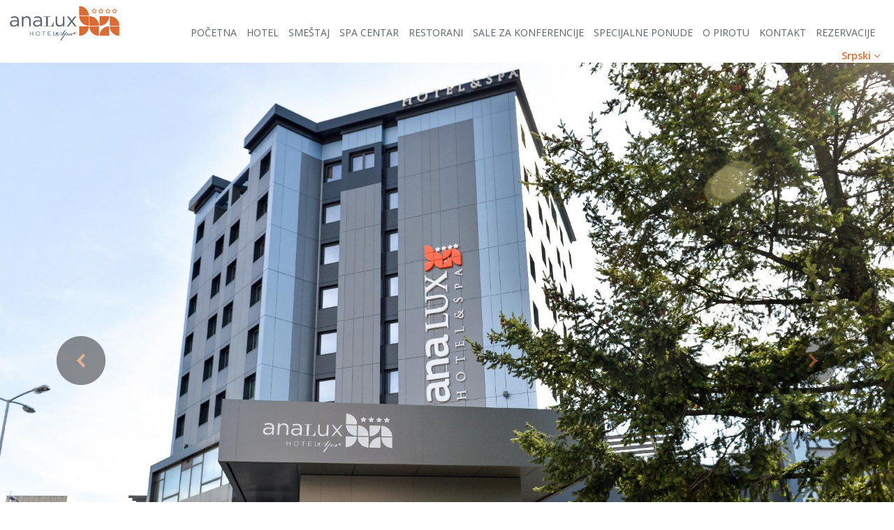

--- FILE ---
content_type: text/html;charset=utf-8
request_url: http://hotel-analux.rs/rs/sala-za-konferencije.html
body_size: 4207
content:
<!DOCTYPE html>
<html lang="en" itemscope itemtype="http://schema.org/Article">
<head>
    <meta charset="utf-8">
<meta http-equiv="X-UA-Compatible" content="IE=edge">
<meta name="viewport" content="width=device-width, initial-scale=1.0">

<title>Hotel Ana Lux spa ::: Početna</title>

<meta name="description" content="Hotel Ana Lux spa">

<!-- Schema.org markup for Google+ -->
<meta itemprop="name" content="Hotel Ana Lux spa ::: Početna">
<meta itemprop="description" content="Hotel Ana Lux spa ::: Početna">
<meta itemprop="image" content=":http://hotel-analux.rs/img/logo.png">

<!-- Twitter Card data -->
<meta name="twitter:card" content="summary_large_image">
<!-- <meta name="twitter:url" content="http://exapmle.rs/"> -->
<!-- <meta name="twitter:site" content="@casadelmare"> -->
<meta name="twitter:title" content="Hotel Ana Lux spa ::: Početna">
<meta name="twitter:description" content="Hotel Ana Lux spa ::: Početna">
<meta name="twitter:image:src" content=":http://hotel-analux.rs/img/logo.png">

<!-- Open Graph data -->
<meta property="og:title" content="Hotel Ana Lux spa ::: Početna"/>
<meta property="og:type" content="website"/>
<!-- <meta property="og:url" content="http://exapmle.rs/"/> -->
<meta property="og:image" content=":http://hotel-analux.rs/img/logo.png"/>
<meta property="og:site_name" content="Hotel Ana Lux spa"/>
<meta property="og:description" content="Hotel Ana Lux spa ::: Početna"/>

<link rel="dns-prefetch" href="//fonts.googleapis.com"/>
<link rel="dns-prefetch" href="//netdna.bootstrapcdn.com"/>

<!-- favicon start -->
<link rel="apple-touch-icon" sizes="57x57" href="/favicon/apple-icon-57x57.png">
<link rel="apple-touch-icon" sizes="60x60" href="/favicon/apple-icon-60x60.png">
<link rel="apple-touch-icon" sizes="72x72" href="/favicon/apple-icon-72x72.png">
<link rel="apple-touch-icon" sizes="76x76" href="/favicon/apple-icon-76x76.png">
<link rel="apple-touch-icon" sizes="114x114" href="/favicon/apple-icon-114x114.png">
<link rel="apple-touch-icon" sizes="120x120" href="/favicon/apple-icon-120x120.png">
<link rel="apple-touch-icon" sizes="144x144" href="/favicon/apple-icon-144x144.png">
<link rel="apple-touch-icon" sizes="152x152" href="/favicon/apple-icon-152x152.png">
<link rel="apple-touch-icon" sizes="180x180" href="/favicon/apple-icon-180x180.png">
<link rel="icon" type="image/png" sizes="192x192"  href="/favicon/android-icon-192x192.png">
<link rel="icon" type="image/png" sizes="32x32" href="/favicon/favicon-32x32.png">
<link rel="icon" type="image/png" sizes="96x96" href="/favicon/favicon-96x96.png">
<link rel="icon" type="image/png" sizes="16x16" href="/favicon/favicon-16x16.png">
<link rel="manifest" href="/favicon/manifest.json">
<meta name="msapplication-TileColor" content="#ffffff">
<meta name="msapplication-TileImage" content="/favicon/ms-icon-144x144.png">
<meta name="theme-color" content="#ffffff">
<!-- favicon stop -->

    <!-- CSS -->
<link href="https://fonts.googleapis.com/css?family=Open+Sans:300,400,600,700&subset=cyrillic,cyrillic-ext,latin-ext" rel="stylesheet">
<link rel='stylesheet' href='//netdna.bootstrapcdn.com/font-awesome/4.3.0/css/font-awesome.css'>
<link rel='stylesheet' href='/site/css/bootstrap.min.css'/>
<link rel='stylesheet' href='/site/css/bootstrap-datepicker.min.css'/>
<link rel='stylesheet' href='/site/css/style.css'/>
<link rel='stylesheet' href='/site/css/media.css'/>
<link rel='stylesheet' href='/site/js/jquery-ui/jquery-ui.css'/>
    <!-- JS -->
<script src='//ajax.googleapis.com/ajax/libs/jquery/2.1.3/jquery.min.js'></script>
<script>
        window.jQuery || document.write('<script src="/site/js/jquery/jquery-v2.1.3.min.js"><\/script>')
    </script>
<script src="/site/js/modernizr.custom.80435.js"></script>
<!-- Google Analytics modified -->
<script>
        (function (G, o, O, g, l) {
            G.GoogleAnalyticsObject = O;
            G[O] || (G[O] = function () {
                (G[O].q = G[O].q || []).push(arguments)
            });
            G[O].l = +new Date;
            g = o.createElement('script'), l = o.scripts[0];
            g.src = '//www.google-analytics.com/analytics.js';
            l.parentNode.insertBefore(g, l)
        }(this, document, 'ga'));
        ga('create', 'UA-0000000-0');
        ga('require', 'displayfeatures');
        ga('send', 'pageview')
    </script>
<script type="text/javascript" async defer src="https://apis.google.com/js/platform.js?publisherid=101721293845483327061">
</script>
</head>
<body class="home ">
<header>
    <div class="pull-left header-left">
        <a href="/" class="logo" title="Hotel&Resort Gacka"></a>
    </div>

    <a href="#" class="fa fa-bars nav-toggle"></a>
    <div class="social-language">
        <div class="header-right">
            <div class="social">
                <a href="https://www.facebook.com/hotelanalux/" class="fa fa-facebook" title="Find us on Facebook"></a>
                <a href="https://twitter.com/hotelanalux" class="fa fa-twitter" title="Follow us on Twitter"></a>
                <a href="https://www.youtube.com/channel/UCeii9IDXcQG7VEPWCZT7blg" class="fa fa-youtube" title="Find us on YouTube"></a>
                <a href="https://www.instagram.com/hotelanalux/" class="fa fa-instagram" title="Follow us on Instagram"></a>
            </div>

        </div>
        <div class="language dropdown">
            <a href="#" title="rs" class="curent">
                <span class="txt">Srpski</span>
                <i class="fa fa-angle-down"></i>
            </a>
            <div class="dropdown-menu">
                
                
                <a href="/en/.html" title="en" class="dropdown">
                    <span class="flag"><img src="/site/img/flag-en.png" alt="en"></span>
                    <span class="txt">English</span>
                </a>
                
                
                
                
            </div>
        </div>
    </div>
    <div class="menu">
        <nav class="menu-menu-container">
            <ul>
                <li><a href="/rs/.html" class="">Početna</a></li>
                
                <li class="dropdown"><a href="/rs/hotel.html" class="">Hotel</a>
    
    <div class="dropdown-menu">
        <ul>
            

            <li class=""><a href="/rs/hotel/sertifikati.html" class="">Sertifikati</a>
                
            </li>

            
        </ul>
    </div>
    
</li>
                
                <li class="dropdown"><a href="/rs/hotel/smeštaj.html" class="">Smeštaj</a>
    
    <div class="dropdown-menu">
        <ul>
            

            <li class=""><a href="/rs/hotel/smeštaj/sobe.html" class="">Sobe</a>
                
            </li>

            

            <li class=""><a href="/rs/hotel/smeštaj/soba-za-osobe-sa-posebnim-potrebama.html" class="">Soba za osobe sa posebnim potrebama</a>
                
            </li>

            

            <li class=""><a href="/rs/hotel/smeštaj/apartmani-sa-kuhinjom.html" class="">Apartmani sa kuhinjom</a>
                
            </li>

            
        </ul>
    </div>
    
</li>
                
                <li class="dropdown"><a href="/rs/spa-centar.html" class="">Spa centar</a>
    
    <div class="dropdown-menu">
        <ul>
            

            <li class=""><a href="/rs/spa-centar/spa-zona.html" class="">Spa zona</a>
                
            </li>

            

            <li class=""><a href="/rs/spa-centar/masaže.html" class="">Masaže</a>
                
            </li>

            

            <li class=""><a href="/rs/spa-centar/teretana.html" class="">Teretana</a>
                
            </li>

            
        </ul>
    </div>
    
</li>
                
                <li class="dropdown"><a href="/rs/restorani.html" class="">Restorani</a>
    
    <div class="dropdown-menu">
        <ul>
            

            <li class=""><a href="/rs/restorani/caffe-poslasticarnica.html" class="">Caffe poslatičarnica</a>
                
            </li>

            

            <li class=""><a href="/rs/restorani/doruckovaonica.html" class="">Doručkovaonica</a>
                
            </li>

            

            <li class=""><a href="/rs/restorani/HranaPice.html" class="">Hrana i Piće</a>
                
            </li>

            
        </ul>
    </div>
    
</li>
                
                <li class="dropdown"><a href="/rs/sale-za-konferencije.html" class="">Sale za konferencije</a>
    
    <div class="dropdown-menu">
        <ul>
            

            <li class=""><a href="/rs/sale-za-konferencije/velika-sala.html" class="">Velika sala</a>
                
            </li>

            

            <li class=""><a href="/rs/sale-za-konferencije/mala-sala.html" class="">Mala sala</a>
                
            </li>

            
        </ul>
    </div>
    
</li>
                
                <li class="dropdown"><a href="/rs/specijalne-ponude.html" class="">Specijalne ponude</a>
    
    <div class="dropdown-menu">
        <ul>
            

            <li class=""><a href="/rs/specijalne-ponude/vikend-akcija.html" class="">Vikend akcija</a>
                
            </li>

            
        </ul>
    </div>
    
</li>
                
                <li class="dropdown"><a href="/rs/o-pirotu.html" class="">O Pirotu</a>
    
    <div class="dropdown-menu">
        <ul>
            

            <li class=""><a href="/rs/o-pirotu/lokacije-u-blizini.html" class="">Lokacije </a>
                
            </li>

            
        </ul>
    </div>
    
</li>
                
                <li class=""><a href="/rs/kontakt.html" class="">Kontakt</a>
    
</li>
                
                <li class=""><a href="/rs/reservation.html" class="">Rezervacije</a>
    
</li>
                
            </ul>
        </nav>
    </div>

</header>

<main>
    <div id="slider" class="carousel slide" data-ride="carousel">
    <!-- Wrapper for slides -->
    <div class="carousel-inner" role="listbox">
        
        <div class="item active">
            <img src="/dost/media/1898.jpg" alt="">

            <div class="carousel-caption">
                <h3></h3>

                <p></p>
            </div>
        </div>
        
        <div class="item ">
            <img src="/dost/media/1945.jpg" alt="">

            <div class="carousel-caption">
                <h3></h3>

                <p></p>
            </div>
        </div>
        
        <div class="item ">
            <img src="/dost/media/1988.jpg" alt="">

            <div class="carousel-caption">
                <h3></h3>

                <p></p>
            </div>
        </div>
        
        <div class="item ">
            <img src="/dost/media/1989.jpg" alt="">

            <div class="carousel-caption">
                <h3></h3>

                <p></p>
            </div>
        </div>
        
    </div>
    <!-- Left and right controls -->
    <a class="left carousel-control" href="#slider" role="button" data-slide="prev">
        <span class="glyphicon glyphicon-chevron-left" aria-hidden="true"></span>
        <span class="sr-only">Previous</span>
    </a>
    <a class="right carousel-control" href="#slider" role="button" data-slide="next">
        <span class="glyphicon glyphicon-chevron-right" aria-hidden="true"></span>
        <span class="sr-only">Next</span>
    </a>
</div>

    <div class="container">

        

        <div class="container">
            <div class="page-title-dec">
                <h1>Početna</h1>
                <img src="/site/img/page-dec.png">
            </div>

            <div class="imagess">
                <div class="row">
                    
                    <div class="col-md-6 home-box">
                        <a href="/rs/spa-centar.html" class="box-dark">
                            <img src="/dost/thumb/3255.jpg">
                        </a>
                        <a href="/rs/spa-centar.html" class="link">
                            <span>Spa centar</span>
                        </a>
                    </div>
                    
                    <div class="col-md-6 home-box">
                        <a href="/rs/hotel/smeštaj.html" class="box-dark">
                            <img src="/dost/thumb/3256.jpg">
                        </a>
                        <a href="/rs/hotel/smeštaj.html" class="link">
                            <span>Smeštaj</span>
                        </a>
                    </div>
                    
                    <div class="col-md-6 home-box">
                        <a href="/rs/restorani.html" class="box-dark">
                            <img src="/dost/thumb/3397.jpg">
                        </a>
                        <a href="/rs/restorani.html" class="link">
                            <span>Restorani</span>
                        </a>
                    </div>
                    
                    <div class="col-md-6 home-box">
                        <a href="/rs/sale-za-konferencije.html" class="box-dark">
                            <img src="/dost/thumb/3362.jpg">
                        </a>
                        <a href="/rs/sale-za-konferencije.html" class="link">
                            <span>Sale za konferencije</span>
                        </a>
                    </div>
                    
                </div>
            </div>

        </div>

    </div>


</main>
<footer>

    <div class="footer-promotext">
<div class="promotext-hover"><span>Prijatelji hotela: <a href="http://www.compasstravel.rs/" target="blank">Compass travel</a></span></div>
    </div>
    <div class="subscribe clearfix">
        <div class="container">
            <div class="menu">
                <nav class="menu-menu-container">
                    <ul>
                        <li><a href="/rs/.html" class="">Početna</a></li>
                        
                        <li class="dropdown"><a href="/rs/hotel.html" class="">Hotel</a>
    
    <div class="dropdown-menu">
        <ul>
            

            <li class=""><a href="/rs/hotel/sertifikati.html" class="">Sertifikati</a>
                
            </li>

            
        </ul>
    </div>
    
</li>
                        
                        <li class="dropdown"><a href="/rs/hotel/smeštaj.html" class="">Smeštaj</a>
    
    <div class="dropdown-menu">
        <ul>
            

            <li class=""><a href="/rs/hotel/smeštaj/sobe.html" class="">Sobe</a>
                
            </li>

            

            <li class=""><a href="/rs/hotel/smeštaj/soba-za-osobe-sa-posebnim-potrebama.html" class="">Soba za osobe sa posebnim potrebama</a>
                
            </li>

            

            <li class=""><a href="/rs/hotel/smeštaj/apartmani-sa-kuhinjom.html" class="">Apartmani sa kuhinjom</a>
                
            </li>

            
        </ul>
    </div>
    
</li>
                        
                        <li class="dropdown"><a href="/rs/spa-centar.html" class="">Spa centar</a>
    
    <div class="dropdown-menu">
        <ul>
            

            <li class=""><a href="/rs/spa-centar/spa-zona.html" class="">Spa zona</a>
                
            </li>

            

            <li class=""><a href="/rs/spa-centar/masaže.html" class="">Masaže</a>
                
            </li>

            

            <li class=""><a href="/rs/spa-centar/teretana.html" class="">Teretana</a>
                
            </li>

            
        </ul>
    </div>
    
</li>
                        
                        <li class="dropdown"><a href="/rs/restorani.html" class="">Restorani</a>
    
    <div class="dropdown-menu">
        <ul>
            

            <li class=""><a href="/rs/restorani/caffe-poslasticarnica.html" class="">Caffe poslatičarnica</a>
                
            </li>

            

            <li class=""><a href="/rs/restorani/doruckovaonica.html" class="">Doručkovaonica</a>
                
            </li>

            

            <li class=""><a href="/rs/restorani/HranaPice.html" class="">Hrana i Piće</a>
                
            </li>

            
        </ul>
    </div>
    
</li>
                        
                        <li class="dropdown"><a href="/rs/sale-za-konferencije.html" class="">Sale za konferencije</a>
    
    <div class="dropdown-menu">
        <ul>
            

            <li class=""><a href="/rs/sale-za-konferencije/velika-sala.html" class="">Velika sala</a>
                
            </li>

            

            <li class=""><a href="/rs/sale-za-konferencije/mala-sala.html" class="">Mala sala</a>
                
            </li>

            
        </ul>
    </div>
    
</li>
                        
                        <li class="dropdown"><a href="/rs/specijalne-ponude.html" class="">Specijalne ponude</a>
    
    <div class="dropdown-menu">
        <ul>
            

            <li class=""><a href="/rs/specijalne-ponude/vikend-akcija.html" class="">Vikend akcija</a>
                
            </li>

            
        </ul>
    </div>
    
</li>
                        
                        <li class="dropdown"><a href="/rs/o-pirotu.html" class="">O Pirotu</a>
    
    <div class="dropdown-menu">
        <ul>
            

            <li class=""><a href="/rs/o-pirotu/lokacije-u-blizini.html" class="">Lokacije </a>
                
            </li>

            
        </ul>
    </div>
    
</li>
                        
                        <li class=""><a href="/rs/kontakt.html" class="">Kontakt</a>
    
</li>
                        
                        <li class=""><a href="/rs/reservation.html" class="">Rezervacije</a>
    
</li>
                        
                    </ul>
                </nav>
            </div>
        </div>
    </div>
    <div class="footer-bottom clearfix">
        <div class="container">
            <div class="footer-bottom-text">
                <div class="row">

                    <div class="col-md-3">
                        <div class="footer-logo">
                            <a href="/rs.html">
                                <img src="/site/img/footer-logo.png">
                            </a>
                        </div>
                    </div>


                    <div class="col-md-3">
                        <div class="footer-text1 footer-text-responsive">
                            <p>Adresa:</p>
                            <p>Srpskih vladara bb</p>
                            <p>18300 Pirot</p>
                            <p>Srbija</p>
                        </div>
                    </div>

                    <div class="col-md-3">
                        <div class="footer-text2 footer-text-responsive-second">
                            <p>Kontaktirajte nas:</p>
                            <p>Tel: +381 10 500 200</p>
                            <p>Tel: +381 60 33 99 781</p>
                            <p><a style="color: #fff; font-size: 12px;" href="mailto:office@hotel-analux.rs">office@hotel-analux.rs</a></p>
                        </div>
                    </div>

                    <div class="col-md-3 col-xs-12">
                        <div class="row newsletter-both">
                            <div class="newsletter-text">
                                <p>Pretplatite se na naš Newsletter</p>
                                <form id="newsletter-footer-form" class="newsletter" action="/dost/register/subscribe">
                                    <input type="hidden" name="lang"  value="rs">
                                    <input id="newsletter-email-input" type="email" name="email" required placeholder="Vaš email">
                                    <button id="newsletter-subscribe-button" type="submit">Pošaljite</button>

                                </form>
                            </div>

                        </div>
                    </div>
                </div>
            </div>
        </div>
        <div class="container">
            <div class="row">
                <div class="col-md-6">
                    <div class="footer-copyright">
                        <p class="copyright">© 2016 HOTEL ANA LUX SPA &copy;
                            - ALL RIGHTS RESERVED. POWERED BY: <a href="http://hss.rs" title="Hotel System Solutions">HSS</a>
                        </p>
                    </div>
                </div>
                <div class="col-md-6">
                    <div class="footer-social">
                        <a href="https://www.tripadvisor.com/Hotel_Review-g1599524-d10149973-Reviews-Hotel_Ana_Lux_Spa-Pirot_Central_Serbia.html"><img src="/site/img/footer-presocial-image.png"></a>
                        <a href="https://www.facebook.com/hotelanalux/" class="" title="Find us on Facebook"><i class="fa fa-facebook fa-2x"></i></a>
                        <a href="https://twitter.com/hotelanalux" class="" title="Follow us on Twitter"><i class="fa fa-twitter fa-2x"></i></a>
                        <a href="https://www.youtube.com/channel/UCeii9IDXcQG7VEPWCZT7blg" class="" title="Find us on YouTube"><i class="fa fa-youtube fa-2x"></i></a>
                        <a href="https://www.instagram.com/hotelanalux/" class="" title="Follow us on Instagram"><i class="fa fa-instagram fa-2x"></i></a>
                    </div>
                </div>
            </div>

        </div>
    </div>
    </div>
</footer>
<script src="/site/js/bootstrap.min.js"></script>
<script src="/site/js/bootstrap-datepicker.js"></script>
<script src="/site/js/jquery/jquery.easing.1.2.js"></script>
<script src="/site/js/jquery/jquery.movingboxes.js"></script>
<script type="text/javascript" src="/site/js/fancybox/jquery.mousewheel-3.0.6.pack.js"></script>
<link rel="stylesheet" href="/site/js/fancybox/jquery.fancybox.css?v=2.1.5" type="text/css" media="screen"/>
<script type="text/javascript" src="/site/js/fancybox/jquery.fancybox.pack.js?v=2.1.5"></script>
<link rel="stylesheet" href="/site/js/fancybox/helpers/jquery.fancybox-thumbs.css?v=1.0.7" type="text/css" media="screen"/>
<script type="text/javascript" src="/site/js/fancybox/helpers/jquery.fancybox-thumbs.js?v=1.0.7"></script>
<script src="/site/js/scripts.js"></script>

<script>
    $('form input[type="email"]').on('change invalid', function() {
        var textfield = $(this).get(0);
        textfield.setCustomValidity('');

        if (!textfield.validity.valid) {
          textfield.setCustomValidity('Email je obavezno polje');
        }

    });
</script>

<script>
    $(document).ready(function () {
        $('.carousel').carousel({
            interval: 7000
        });
    });
</script>
</body>

</html>


--- FILE ---
content_type: text/css;charset=utf-8
request_url: http://hotel-analux.rs/site/css/style.css
body_size: 10091
content:
body {
    background: #fff;
    color: #333;
    font-size: 14px;
    font-family: 'Open Sans', sans-serif;
    overflow-x: hidden;
}

h1, h2, h3, h4, h5, h6 {
    font-family: 'Open Sans', sans-serif;
}

a {
    color: #333;
}

a, a:hover, button, button:hover, i, i:hover {
    -webkit-transition: color .3s ease, background-color .3s ease, border-color .3s ease, box-shadow .3s ease, opacity .3s ease;
    transition: color .3s ease, background-color .3s ease, border-color .3s ease, box-shadow .3s ease, opacity .3s ease;
}

a:hover, a:focus {
    text-decoration: none;
    color: #999;
}

:focus,
a:focus,
button:focus {
    outline: 0 !important;
}

input::-moz-focus-inner,
select::-moz-focus-inner {
    border: 0;
}

select:-moz-focusring {
    color: transparent;
    text-shadow: 0 0 0 #000;
}

@media (min-width: 1200px) {
    .container {
        width: 1170px;
    }
}

.col-first {
    padding-left: 0;
}

.col-last {
    padding-right: 0;
}

.mt10 {
    margin-top: 10px;
}

.mt20 {
    margin-top: 20px;
}

.mt30 {
    margin-top: 30px;
}

.mb10 {
    margin-bottom: 10px;
}

.mb20 {
    margin-bottom: 20px;
}

.mb30 {
    margin-bottom: 30px;
}

header {
    height: 90px;
    background: #fff;
    z-index: 3;
    position: relative;
}

.logo {
    background: url("../img/logo.png") top center no-repeat;
    width: 255px;
    height: 90px;
    display: block;
    float: left;
    margin: 0 0 10px 25px;
}

.header-left {
    height: 90px;
}

.nav-toggle {
    display: none;
}

header .menu {
    float: right;
    background: #fff;
    height: 90px;
    position: relative;
    margin-right: 120px;
}

header nav ul {
    list-style: none;
    padding: 0;
    margin: 0;
}

header nav li {
    float: left;
    position: relative;
}

header nav {
    margin-left: 25px;
}

header nav a {
    padding: 10px;
    line-height: 70px;
    color: #5B656D;
    font-size: 14px;
    text-transform: uppercase;
    height: 90px;
    display: block;
    float: left;
    font-weight: 400;
}

header nav a:hover {
    color: #DC6B33;
    border-bottom: 2px solid #DC6B33;
}

header nav .home {
    padding: 31px 5px 31px;
}

header .social-language {
    float: right;
    display: inline-block;
    margin-top: 25px;
    margin-right: 20px;

}

header .header-right {
    display: inline-block;
    margin-right: 5px;
}

header .language {
    display: inline-block;
    text-align: center;
    float: right;
    height: 30px;
    font-weight: 600;
    background: #fff;
    padding: 0 20px;
}

header .language a {
    width: 100%;
    display: inline-block;
    color: #DC6B33;
    line-height: 40px;
}

header .language a .curent .txt {
    color: #fff;
}

header .language a .txt {
    color: #DC6B33;
}

header .language .dropdown-menu a {
    line-height: 30px;
    width: auto;
    padding: 0 5px;
}

header nav .dropdown-menu {
    background: #DC6B33;
    background: rgba(220, 107, 51, 0.8);
    position: absolute;
    right: 0;
    left: 50%;
    color: #fff;
    top: 110px;
    font-weight: 100;
    width: 280px;
    min-width: 100%;
    padding: 0 20px;
    margin-left: -142px;
}

header nav .dropdown::after {
    content: '';
    position: relative;
    height: 22px;
    display: inline-block;
    width: 100%;
}

header nav .dropdown-menu ul::after {
    width: 0;
    height: 0;
    border-left: 10px solid transparent;
    border-right: 10px solid transparent;
    border-bottom: 10px solid #DC6B33;
    border-bottom: 10px solid rgba(220, 107, 51, 0.8);
    content: '';
    position: absolute;
    bottom: 100%;
    left: 50%;
    margin-left: -5px;
}

header nav .dropdown-menu::before,
header nav .dropdown-menu::after {
    display: table;
    content: "";
}

header nav .dropdown-menu a {
    font-size: 14px;
    padding: 15px 0;
    color: #fff;
    margin-bottom: 0;
    font-weight: normal;
    text-transform: none;
    line-height: 100%;
    display: inline-block;
    float: none;
    height: auto;
}

header nav .dropdown-menu a:hover {
    color: #fff;
    background: transparent;
    border: 0;
}

header nav li:hover > .dropdown-menu {
    display: block !important;
}

header nav .dropdown-menu ul {
    margin: 0;
    padding: 0;
}

header nav .dropdown-menu li {
    border-bottom: 1px solid #d99471;
    display: block;
    width: 100%;
    text-align: center;
}

header nav .dropdown-menu li:last-child {
    border: 0;
}

header .language.dropdown .dropdown-menu {
    border-radius: 0;
    top: 100%;
    padding: 0;
    text-align: center;
    background: rgb(45, 23, 0);
    background: rgba(45, 23, 0, 0.65);
    -webkit-box-shadow: none;
    box-shadow: none;
    right: 0;
    left: auto;
    margin: 0;
    width: 105px;
    min-width: 105px;
}

header .language.dropdown:hover .dropdown-menu {
    display: block;
}

header nav li:hover > .dropdown-menu .dropdown-menu {
    top: -8px;
    left: 101%;
    position: absolute;
    padding: 5px 0;
    margin: 2px 0 0;
}

.social {
    float: left;
}

.social a {
    float: left;
    margin: 0 5px;
    width: 40px;
    height: 40px;
    display: block;
    font-size: 22px;
    color: #DC6B33;
    background: #fff;
    border-radius: 100%;
    border: 1px solid #DADADA;
    text-align: center;
    line-height: 40px;
}

.share {
    padding: 0;
    width: 30%;
    margin-top: 20px;
}

.social a:hover {
    color: #EC1B23;
}

main {
    background: #fff;
    width: auto;
    height: auto;
    /*padding-bottom: 50px;*/;
}

aside {
    background: #fff;
    position: relative;
}

aside.locations {
    min-height: 500px;
}

aside.side-menu {
    background: transparent;
}

aside.side-menu::after {
    display: none;
}

aside.side-menu ul {
    padding: 0;
    margin: 0;
    list-style: none;
}

aside.side-menu ul li {
    width: 100%;
}

aside.side-menu ul li a {
    padding: 15px 0;
    display: block;
    border-bottom: 1px solid #b6b6b6;
    color: #4D4D4D;
}

aside.side-menu ul li:last-child a {
    border-bottom: 0;
}

aside.side-menu ul li:only-child a {
    border-bottom: 1px solid #b6b6b6;
}

aside.side-menu ul li a img {
    float: right;
    margin-top: -3px;
}

@media screen and (min-width: 768px) {
    .carousel-caption {
        padding-bottom: 30px;
        bottom: auto;
        top: 50%;
        text-align: center;
        z-index: 1;
        -webkit-transform: translateY(-50%);
        -moz-transform: translateY(-50%);
        -ms-transform: translateY(-50%);
        -o-transform: translateY(-50%);
        transform: translateY(-50%);
    }
}

.carousel-inner .carousel-caption h3 {
    font-size: 100px;
    color: #fff;
    font-weight: 700;
    text-transform: uppercase;
}

.carousel-inner .carousel-caption p {
    font-size: 100px;
    color: #fff;
    font-weight: 700;
    text-transform: uppercase;
}

.carousel-control.left,
.carousel-control.right {
    background: none;
}

.carousel-control .glyphicon::before {
    display: none;
}

.carousel-control .glyphicon {
    margin-top: -35px;
}

.carousel-control .glyphicon-chevron-left {
    background: url("../img/slider/slide-left.png") center no-repeat;
    width: 70px;
    height: 70px;
}

.carousel-control .glyphicon-chevron-right {
    background: url("../img/slider/slide-right.png") center no-repeat;
    width: 70px;
    height: 70px;
}

.slider-small .carousel-control .glyphicon-chevron-left {
    background: url("../img/slider/slide-left.png") center no-repeat;
    width: 40px;
    height: 40px;
}

.slider-small .carousel-control .glyphicon-chevron-right {
    background: url("../img/slider/slide-right.png") center no-repeat;
    width: 40px;
    height: 40px;
}

.slider-small .carousel-inner {
    margin-bottom: 30px;
}

.slider-small .gallery-caption {
    background: #000000;
    opacity: 0.8;
    color: #fff;
    position: absolute;
    left: 0;
    right: 0;
    bottom: 0;
    font-weight: 700;
    padding: 20px 20px;
}

.slider-small .carousel-control .glyphicon {
    margin-top: -20px;
}

.slider-small .item img {
    margin-bottom: 0;
}

.accomodation .slider-small .item {
    margin-bottom: 0;
}

.carousel-caption h3 {
    font-size: 60px;
    margin-bottom: 0;
    line-height: 100%;
}

.carousel-caption p {
    font-family: 'Open Sans', sans-serif;
    font-size: 18px;
}

.btn {
    border-radius: 2px;
    margin-bottom: 0;
}

.btn.btn-brown {
    background: #007F00;
    font-size: 12px;
    color: #FFFFFF;
    text-transform: uppercase;
    float: left;
    font-weight: 700;
}

.btn.btn-news {
    background: #848B92;
    font-size: 12px;
    color: #FFFFFF;
    text-transform: uppercase;
    float: left;
    font-weight: 700;
    padding: 13px 27px;
}

.btn.btn-brown:hover {
    background: #666666;
}

.btn.btn-orange {
    /* Permalink - use to edit and share this gradient: http://colorzilla.com/gradient-editor/#22a7f0+0,0f93d9+100 */
    background: #DC6B33;
    /* Old browsers */
    filter: progid:DXImageTransform.Microsoft.gradient(startColorstr='#22a7f0', endColorstr='#0f93d9', GradientType=0);
    /* IE6-9 */
    font-size: 12px;
    color: #FFFFFF;
    text-transform: uppercase;
    font-weight: 700;
    border: 1px solid #DC6B33;
}

.btn.btn-orange:hover {
    /* Permalink - use to edit and share this gradient: http://colorzilla.com/gradient-editor/#0f93d9+0,22a7f0+100 */
    background: rgb(255, 106, 34);
    filter: progid:DXImageTransform.Microsoft.gradient(startColorstr='#0f93d9', endColorstr='#22a7f0', GradientType=0);
    /* IE6-9 */;
}

.article .quote {
    text-align: center;
    padding: 20px 0 60px;
    margin: auto;
    display: block;
    clear: both;
}

.article .quote h2 {
    margin: 0;
    color: #333;
    font-size: 50px;
}

.boxes {
    display: inline-block;
    width: 100%;
}

.boxes h2,
.article .boxes h2 {
    font-size: 30px;
    color: #007F00;
    padding-right: 90px;
    margin: 0 0 20px;
    font-weight: 300;
}

.box {
    position: relative;
}

.box img {
    width: 100%;
}

.box-caption,
.box-white {
    background: #fff;
    padding: 10px 20px;
    width: 100%;
    position: relative;
    color: #007F00;
    line-height: 110%;
    min-height: 50px;
}

.item img {
    margin-bottom: 20px;
}

.box-half {
    width: 50%;
    -webkit-box-sizing: border-box;
    -moz-box-sizing: border-box;
    box-sizing: border-box;
    float: left;
}

.box-full {
    width: 100%;
    clear: both;
}

.box-left {
    padding-right: 15px;
    float: left;
}

.box-right {
    padding-left: 15px;
    float: right;
}

.box-left img,
.box-right img {
    width: 100%;
}

/*** Overall MovingBoxes Slider ***/
.mb-wrapper {
    margin: 0 auto 20px;
    position: relative;
    left: 0;
    top: 0;
}

/* Panel Wrapper */
.mb-slider, .mb-scroll {
    width: 100%;
    height: 100%;
    overflow: hidden;
    margin: 0 auto;
    padding: 0;
    position: relative;
    left: 0;
    top: 0;
    min-height: 273px;
}

.mb-slider .mb-panel {
    min-height: 273px !important;
}

/* active slider border highlight */
.mb-active-slider {
    border-color: #333;
}

/*** Slider panel ***/
.mb-slider .mb-panel {
    margin: 0;
    display: block;
    cursor: pointer;
    float: left;
    list-style: none;
}

/* Cursor to arrow over current panel, pointer for all others,
change .current class name using plugin option, currentPanel : 'current' */
.mb-slider .mb-panel.current {
    cursor: auto;
}

/*** Inside the panel ***/

.mb-inside * {
    max-width: 100%;
}

/*** Left & Right Navigation Arrows ***/

.slider-two .mb-scrollButtons,
.slider-three .mb-scrollButtons,
.slider-news .mb-scrollButtons {
    display: block;
    width: 30px;
    height: 26px;
    background: transparent url(../img/slider-arrows.png) no-repeat;
    position: absolute;
    top: -50px;
    /*margin-top: -11px;*/
    cursor: pointer;
    text-decoration: none;
    outline: 0;
    border: 0;
}

.slider-two .mb-right,
.slider-two .mb-left {
    top: -124px;
}

.slider-three .mb-scrollButtons {
    background: transparent url(../img/slider-arrows-white.png) no-repeat;
}

.hotel .slider-three .mb-scrollButtons {
    background: transparent url(../img/slider-arrows-white.png) no-repeat;
}

.slider-two a.mb-scrollButtons.mb-left,
.slider-three a.mb-scrollButtons.mb-left,
.slider-news a.mb-scrollButtons.mb-left {
    background-position: left top;
    right: 35px;
}

.slider-three a.mb-scrollButtons.mb-left {
    right: 43px;
    top: -35px;
}

.slider-two a.mb-scrollButtons.mb-right,
.slider-three a.mb-scrollButtons.mb-right,
.slider-news a.mb-scrollButtons.mb-right {
    background-position: right top;
    right: 5px;
}

.slider-three a.mb-scrollButtons.mb-right {
    right: 16px;
    top: -35px;
}

.slider-two a.mb-scrollButtons.mb-left:hover {
    background-position: left bottom;
}

.slider-two a.mb-scrollButtons.mb-right:hover,
.slider-three a.mb-scrollButtons.mb-right:hover,
.slider-news a.mb-scrollButtons.mb-right:hover {
    background-position: right bottom;
}

.slider-two a.mb-scrollButtons.disabled,
.slider-news a.mb-scrollButtons.disabled {
    display: none;
}

.slider-news {
    position: relative;
}

/*** Controls added below the panels ***/
.mb-controls {
    margin: 0 auto;
    text-align: center;
    z-index: 100;
    position: absolute;
    top: -30px;
    right: 10px;
}

.mb-controls a {
    /*color: #fff;*/
    /*font: 18px/2.2 Georgia, Serif;*/
    /*text-decoration: none;*/
    /*padding: 2px;*/
    /*text-align: center;*/
    /*outline: 0;*/
    display: inline-block;
    margin: 0 8px 0 0;
    text-indent: -99999px;
    background: url("../img/box-nav.png") center no-repeat;
    width: 10px;
    height: 10px;
}

.mb-controls a:hover {
    color: black;
}

.mb-controls a.current {
    background: url("../img/box-nav-active.png") center no-repeat;
    width: 10px;
    height: 10px;
}

.mb-active-slider .mb-controls {
}

#slider-two .mb-inside li {
}

.slider-two {
    margin-top: 60px;
}

#slider-two .mb-inside .box {
    padding: 0;
}

#slider-two.mb-slider .mb-panel {
    width: 150px !important;
    margin: 0 6px;
    min-height: 150px !important;
}

#slider-two.mb-slider, .slider-two .mb-scroll {
    min-height: 150px;
    height: 150px !important;
}

.bottom-nav {
    float: right;
    position: relative;
    left: -50%;
    text-align: center;
    margin-bottom: 40px;
}

.bottom-nav ul {
    list-style: none;
    position: relative;
    left: 50%;
    padding: 0;
    margin: 0;
}

.bottom-nav li {
    float: left;
}

.bottom-nav a {
    font-size: 17px;
    color: #333;
    padding: 10px 20px;
    font-weight: 100;
}

.address {
    clear: both;
    margin-bottom: 70px;
}

.logos {
    text-align: right;
}

.logos img {
    margin: 0 10px 0 0;
}

.logos img + img {
    margin-right: 0;
}

footer {
    height: 180px;
    text-align: center;
}

footer .container {
    position: relative;
}

footer .subscribe {
    background: #66727B;
    height: 70px;
}

footer .subscribe .newsletter {
    margin-top: 35px;
}

footer .subscribe h3 {
    font-size: 26px;
    line-height: 50px;
    color: #fff;
    margin-top: 35px;
}

footer .subscribe input {
    padding: 0 15px;
    color: #333;
    font-size: 13px;
    height: 50px;
    line-height: 50px;
    float: left;
    width: 78%;
    background: #fff;
    border: 0;
}

footer .subscribe button {
    background: #21A6EF;
    color: #fff;
    width: 22%;
    height: 50px;
    line-height: 50px;
    font-size: 12px;
    font-family: 'Open Sans', sans-serif;
    font-weight: 900;
    float: left;
    text-transform: uppercase;
    border: 0;
}

footer .copyright {
    color: #fff;
    font-size: 12px;
    margin: 0;
}

footer .copyright a {
    color: #D2AB66;
    border-bottom: 1px solid #D2AB66;
}

footer .footer-bottom {
    background: #5B656D;
}

footer .footer-copyright {
    float: left;
    padding: 30px 14px;
}

footer .footer-social {
    float: right;
    padding: 15px 0;
}

footer .footer-social a {
    display: block;
    float: left;
}

footer .footer-social a:hover i {
    color: #007F00;
}

footer .footer-social i {
    float: left;
    margin: 0 5px;
    width: 40px;
    height: 40px;
    display: block;
    font-size: 22px;
    color: #DC6B33;
    background: #fff;
    border-radius: 100%;
    border: 1px solid #DADADA;
    text-align: center;
    line-height: 40px;
}

.style-2 a:hover,
.style-2 header nav .dropdown a:hover {
    color: #D1AB66;
}

.style-3 a:hover,
.style-3 header nav .dropdown a:hover {
    color: #A7DBE8;
}

.style-4 a:hover,
.style-4 header nav .dropdown a:hover {
    color: #ED7822;
}

.style-5 a:hover,
.style-5 header nav .dropdown a:hover {
    color: #BC1D25;
}

.style-4 #subnav ul li,
.style-4 #subnav a,
.style-5 #subnav ul li,
.style-5 #subnav a {
    color: #fff;
}

.carousel .carousel-inner .item {
    -webkit-transition-property: opacity;
    transition-property: opacity;
}

.carousel .carousel-inner .item,
.carousel .carousel-inner .active.left,
.carousel .carousel-inner .active.right {
    opacity: 0;
}

.carousel .carousel-inner .active,
.carousel .carousel-inner .next.left,
.carousel .carousel-inner .prev.right {
    opacity: 1;
}

.carousel .carousel-inner .next,
.carousel .carousel-inner .prev,
.carousel .carousel-inner .active.left,
.carousel .carousel-inner .active.right {
    left: 0;
    -webkit-transform: translate3d(0, 0, 0);
    transform: translate3d(0, 0, 0);
}

.carousel .carousel-control {
    z-index: 2;
}

#slider .carousel .item::before {
    content: '';
    background: url("../img/slider/wave-mediterraneo.png") center no-repeat;
    width: 800px;
    height: 194px;
    display: block;
    position: absolute;
    top: 6%;
    left: 4%;
}

#slider .style-2 .carousel .item::before {
    background: url("../img/slider/wave-mediterraneo.png") center no-repeat;
}

#slider .style-3 .carousel .item::before {
    background: url("../img/slider/wave-capitano.png") center no-repeat;
}

#slider .style-4 .carousel .item::before {
    background: url("../img/slider/wave-amfora.png") center no-repeat;
}

#slider .style-5 .carousel .item::before {
    background: url("../img/slider/wave-pietra.png") center no-repeat;
}

#subnav {
    display: block;
    float: right;
    position: relative;
    left: -50%;
    text-align: left;
}

#subnav ul {
    padding: 0;
    margin: 0;
    position: relative;
    left: 50%;
}

#subnav ul li {
    float: left;
    padding: 30px 6px 30px 0;
    margin: 0 11px;
    color: #06535B;
}

#subnav a {
    color: #06535B;
    text-transform: uppercase;
    font-size: 14px;
    display: block;
    float: left;
}

#subnav li a:hover,
#subnav li a:focus,
#subnav li a.active {
    border-bottom: 1px solid #06535B;
}

#subnav li:first-child {
    list-style: none;
    margin-left: 20px;
}

.article h2.small-title {
    font-size: 28px;
    margin-bottom: 10px;
}

.article p {
    font-size: 14px;
    color: #333333;
    line-height: 160%;
}

.article .item a {
    color: #169AE1;
    line-height: 120%;
}

.article .nav-tabs > li > a {
    color: #fff;
}

.article .box-right .mb-inside .box {
    padding-right: 0;
}

.article .box-right .mb-controls {
    right: -5px;
}

.article .box-right h2.special-offers {
    padding-right: 70px;
    text-align: right;
}

.accomodation .desc {
    margin-right: 0;
    padding-right: 50px;
    font-size: 14px;
    width: 50%;
    float: left;
}

.accomodation .slider {
    display: inline-block;
    float: right;
    width: 50%;
}

.accomodation .orange {
    font-weight: bold;
    font-size: 14px;
    margin-bottom: 20px;
    color: #DC6B33;
}

.accomodation .icon {
    width: auto;
    background-position: center;
    background-repeat: no-repeat;
    display: inline-block;
    margin-right: 20px;
    margin-bottom: 10px;
    width: 50px;
    height: 50px;
}

.accomodation .icon.icon-room_service {
    background-image: url("../img/accomodation/icon-room_service.png");
}

.accomodation .icon.icon-loundry_service {
    background-image: url("../img/accomodation/icon-loundry_service.png");
}

.accomodation .icon.icon-view_sea {
    background-image: url("../img/accomodation/icon-view_sea.png");
}

.accomodation .icon.icon-air_conditioner {
    background-image: url("../img/accomodation/icon-air_conditioner.png");
}

.accomodation .icon.icon-bath_wc {
    background-image: url("../img/accomodation/icon-bath_wc.png");
}

.accomodation .icon.icon-hair_drier {
    background-image: url("../img/accomodation/icon-hair_drier.png");
}

.accomodation .icon.icon-mini_bar {
    background-image: url("../img/accomodation/icon-mini_bar.png");
}

.accomodation .icon.icon-safety_box {
    background-image: url("../img/accomodation/icon-safety_box.png");
}

.accomodation .icon.icon-tv_satellite {
    background-image: url("../img/accomodation/icon-tv_satellite.png");
}

.accomodation .icon.icon-dial_phone {
    background-image: url("../img/accomodation/icon-dial_phone.png");
}

.accomodation .icon.icon-wi_fi {
    background-image: url("../img/accomodation/icon-wi_fi.png");
}

.accomodation .icon.icon-bath_robe {
    background-image: url("../img/accomodation/icon-bath_robe.png");
}

.accomodation .icon.icon-slippers {
    background-image: url("../img/accomodation/icon-slippers.png");
}

.accomodation .icon.icon-parking {
    background-image: url("../img/accomodation/icon-parking.png");
}

.accomodation .icon.icon-family_room {
    background-image: url("../img/accomodation/icon-family_room.png");
}

.accomodation .icon.icon-extra_bed {
    background-image: url("../img/accomodation/icon-extra_bed.png");
}

.accomodation .icon.icon-baby_cot {
    background-image: url("../img/accomodation/icon-baby_cot.png");
}

.accomodation .icon.icon-terrace {
    background-image: url("../img/accomodation/icon-terrace.png");
}

.accomodation .icon.icon-internet {
    background-image: url("../img/accomodation/icon-internet.png");
}

.accomodation .icon.icon-view_park {
    background-image: url("../img/accomodation/icon-view_park.png");
}

.accomodation .icon.icon-view_garden {
    background-image: url("../img/accomodation/icon-view_garden.png");
}

.accomodation .icon.icon-kitchen {
    background-image: url("../img/accomodation/icon-kitchen.png");
}

.accomodation .icon.icon-kitchenette {
    background-image: url("../img/accomodation/icon-kitchenette.png");
}

.accomodation .icon.icon-microwave {
    background-image: url("../img/accomodation/icon-microwave.png");
}

.accomodation .icon.icon-refrigerator {
    background-image: url("../img/accomodation/icon-refrigerator.png");
}

.accomodation .icon.icon-tv {
    background-image: url("../img/accomodation/icon-tv.png");
}

.accomodation .icon.icon-pets_frendly {
    background-image: url("../img/accomodation/icon-pets_frendly.png");
}

.article {
    margin-bottom: 40px;
    display: inline-block;
    width: 100%;
    padding: 50px;
    background: #fff;
    padding-top: 0;
}

.article h2,
.article .item h2 a {
    font-size: 24px;
    color: #007F00;
    font-family: 'Open Sans', cursive;
    margin-bottom: 20px;
}

.news h2 {
    margin-top: 0;
    color: #5A656C;
}

.article .accomodation h2 {
    margin-top: 0;
}

.article .accomodation .desc h2 {
    color: #007F00;
}

.article-galerija {
    margin-bottom: 60px;
}

.article-galerija,
.article-hotel {
    margin-bottom: 30px;
    display: inline-block;
    width: 100%;
    padding: 30px;
    background: #fff;
    border: 5px solid #F0F0F0;
}

.accomodation .desc ul {
    padding-left: 20px;
    color: #D2AB67;
    font-size: 12px;
    max-width: 400px;
    margin: 0 0 64px;
    clear: both;
}

.accomodation .desc li {
    width: 50%;
    float: left;
    padding-right: 20px;
    -webkit-box-sizing: border-box;
    -moz-box-sizing: border-box;
    box-sizing: border-box;
    margin-bottom: 5px;
    line-height: 120%;
}

.accomodation .desc li p {
    color: #333333;
    font-size: 14px;
    margin: 0;
    padding: 0;
}

.accomodation,
.news {
    margin-bottom: 36px;
    padding-bottom: 30px;
    border-bottom: 1px solid #F0F0F0;
    display: inline-block;
    width: 100%;
    position: relative;
}

.accomodation .price-box {
    background: #F0F0F0;
    width: 156px;
    height: 150px;
    float: right;
    position: relative;
    text-align: center;
    padding: 20px;
    -webkit-box-sizing: border-box;
    -moz-box-sizing: border-box;
    box-sizing: border-box;
}

.accomodation .price-box .btn {
    background: #DC6B33;
    margin: 5px auto 0 auto;
    display: block;
    max-width: 120px;
    color: #fff;
    font-size: 18px;
}

.accomodation .price-box span {
    font-size: 14px;
    display: block;
    clear: both;
}

.accomodation .price-box .price {
    font-size: 26px;
    color: #DC6B33;
    font-weight: 700;
}

.accomodation .price-box span.nights {
    font-size: 12px;
}

.accomodation .desc h2 {
    margin-top: 0;
    margin-bottom: 25px;
    font-size: 30px;
    color: #5A656C;
    font-weight: 100;
}

.accomodation .desc li p {
    color: #4D5860;
}

.accomodation .btn.btn-brown {
    background: #848B92;
    font-size: 12px;
    color: #FFFFFF;
    text-transform: uppercase;
    float: left;
    font-weight: 700;
    padding: 13px 18px;
}

.accomodation:nth-child(odd) .desc {
    float: right;
    padding-right: 0;
    padding-left: 50px;
}

.accomodation:nth-child(odd) .slider {
    float: left;
}

.room .slider img {
    max-width: 100%;
}

.room .book-now {
    font-size: 20px;
    width: 240px;
    display: block;
    margin: 20px auto 0;
}

.box-right ul {
    padding-left: 20px;
    color: #D2AB67;
    margin: 0 0 30px;
    font-size: 12px;
}

.box-right ul p {
    color: #333;
    font-size: 14px;
}

.news .desc {
    -webkit-box-sizing: border-box;
    -moz-box-sizing: border-box;
    box-sizing: border-box;
}

.news h2 {
    margin-top: 0;
    color: #DC6B33;
    font-weight: 300;
}

.featured-image {
    width: 33%;
    float: left;
    max-width: 300px;
    margin-right: 20px;
}

.featured-image img {
    width: 100%;
}

.tab-content > .tab-pane {
    background-color: #F6F3ED;
    padding: 20px;
    border: 1px solid #D0CECA;
}

.nav-tabs > li > a:focus,
.nav-tabs > li > a:hover,
.nav-tabs > li.active > a,
.nav-tabs > li.active > a:focus,
.nav-tabs > li.active > a:hover {
    color: #21A6EF;
    cursor: default;
    background-color: #F6F3ED;
    border: 1px solid #D0CECA;
    border-bottom-color: transparent;
}

.nav-tabs > li > a:focus,
.nav-tabs > li > a:hover {
    cursor: pointer;
}

.nav-tabs > li.active > a {
    margin-bottom: -1px;
    padding-bottom: 12px;
}

.nav-tabs > li > a {
    line-height: 1.42857143;
    border: 1px solid #0E87C9;
    border-radius: 2px;
    background: #21A6EF;
    color: #fff;
    text-transform: uppercase;
    font-size: 12px;
    font-family: "Open Sans", sans-serif;
    font-weight: 700;
    padding: 5px 20px;
    margin: 0 10px 6px 0;
    min-width: 100px;
    text-align: center;
}

.box-tabs {
    clear: both;
    margin-top: 20px;
}

.box-tabs,
.box-quote {
    margin-bottom: 40px;
}

.box-quote {
    background-color: #F6F3ED;
    border: 1px solid #D0CECA;
    padding: 20px;
}

.contact {
    margin-bottom: 50px;
}

.contact h2 {
    color: #5A656C;
    font-weight: 300;
    font-size: 26px;
}

.contact .location {
    position: relative;
}

.contact .location img {
    margin-bottom: 0;
}

.contact .location a.show-location {
    background: #DC6B33;
    opacity: 0.8;
    height: 50px;
    line-height: 50px;
    font-weight: 700;
    padding: 0 20px;
    font-size: 12px;
    display: block;
    color: #fff;
    position: absolute;
    bottom: 0;
    left: 15px;
    right: 15px;
}

.contact .location a.show-location:hover {
    background: #DC7533;
}

.contact form {
    background: #F0F0F0;
    padding: 30px 30px 58px;
}

.contact input,
.contact textarea {
    background: #FFF;
    border: 1px solid #D0CECA;
    width: 100%;
    -webkit-box-sizing: border-box;
    -moz-box-sizing: border-box;
    box-sizing: border-box;
    padding: 20px;
    margin-bottom: 20px;
}

.contact textarea {
    resize: none;
    min-height: 135px;
}

.contact input {
    height: 40px;
    line-height: 40px;
    padding: 0 20px;
}

.contact form label {
    font-size: 10px;
    font-weight: 700;
    color: #535362;
    text-transform: uppercase;
}

.contact form .btn {
    margin-bottom: 30px;
    width: 110px;
    height: 40px;
    background: #DC6B33;
    color: #fff;
    text-transform: uppercase;
    font-weight: 700;
}

.box-location img {
    float: left;
    margin-right: 20px;
    margin-bottom: 30px;
}

.box-location h2 {
    margin-top: 0;
}

.map-filter .map-marker-brown {
    background: url("../img/map-marker-brown.png") center no-repeat;
    width: 13px;
    height: 20px;
    display: inline-block;
    margin-right: 20px;
}

.map-filter {
    display: inline-block;
    width: 100%;
}

.map-filter:first-child,
.offer-filter:first-child {
    padding-top: 0;
}

.location .location-filter {
    background: #E5E5E5;
    margin: 30px 0;
    clear: both;
    display: inline-block;
    width: 100%;
    padding: 30px 15px;
}

.location .location-filter h4 {
    margin-right: 70px;
    font-size: 16px;
    color: #5A656C;
}

.location .location-filter-item {
    float: left;
    line-height: 38px;
}

.location .location-filter-item:last-child {
    margin: 0;
    float: right;
}

.location .location-filter .icon {
    width: 38px;
    height: 38px;
    line-height: 38px;
    text-align: center;
    color: #DC6B33;
    border-radius: 3px;
    float: left;
    font-family: "FontAwesome", sans-serif;
    background: #fff;
    margin-right: 10px;
    font-size: 18px;
}

.location .location-filter .icon.active {
    background: #DC6B33;
    color: #fff;
}

.location .location-filter label {
    font-size: 12px;
    line-height: 38px;
    color: #666;
    margin: 0 10px 0 20px;
}

.location .location-filter select {
    border-radius: 3px;
    background: #fff;
    line-height: 38px;
    padding: 0 10px;
    height: 38px;
    border: 0;
    width: 200px;
    color: #666;
}

.location .location-filter button {
    border: 1px solid #DC6B33;
    height: 38px;
    line-height: 38px;
    color: #fff;
    font-size: 12px;
    text-transform: uppercase;
    float: right;
    width: 140px;
    border-radius: 3px;
    font-weight: bold;
    font-family: "Open Sans", sans-serif;
    background: #DC6B33;
}

.location .location-filter button:hover {
    background: rgba(220, 107, 51, 0.65);
}

aside .panel-group {
    margin-bottom: 0;
}

aside .panel-group .panel {
    border: 0;
    padding: 0;
    border-radius: 0;
    -webkit-box-shadow: none;
    box-shadow: none;
}

#accordion a {
    font-size: 12px;
    color: #0AB3FC;
}

#accordion a.collapsed {
    font-size: 12px;
    color: #666;
}

#accordion a.title {
    color: #DC6B33;
    font-size: 14px;
    font-family: "Open Sans", sans-serif;
    padding: 20px 65px 20px 20px;
    margin: 0;
    display: block;
    font-weight: 300;
    border-top: 1px solid #F0F0F0;
    position: relative;
    line-height: 120%;
}

#accordion .map-filter-group.last {
    border-bottom: 1px solid #F0F0F0;
}

#accordion a.title::after {
    content: '';
    background: url("../img/arrow-location.png") center no-repeat;
    width: 26px;
    height: 26px;
    display: block;
    float: right;
    position: absolute;
    right: 0;
    top: 50%;
    margin-top: -5px;
}

.map-filter .filters {
    margin: 0 30px;
}

.map-filter .filters > .map-loc {
    border-top: 1px solid #F0F0F0;
}

#accordion .map-loc a {
    display: block;
    padding: 4px 0;
}

.map-filter .filters > .map-loc:last-child {
    border: 0;
}

.map-filter .tbl-row {
    display: table;
    width: 100%;
    padding-bottom: 4px;
}

.map-filter .sub-collapse .td {
    display: table-cell;
    vertical-align: middle;
}

.map-filter .sub-collapse .td:first-child {
    padding-left: 5px;
    width: 25px;
}

.map-filter .sub-collapse .td:last-child {
    text-align: right;
}

.map-filter input[type="checkbox"],
.offer-filter input[type="checkbox"] {
    margin-right: 10px;
    margin-bottom: 10px;
}

.map-filter label,
.offer-filter label {
    font-weight: normal;
    width: 85%;
    margin: 0 0 10px;
    line-height: 110%;
    font-size: 13px;
}

.map-filter label {
    font-size: 12px;
    color: #DC6B33;
    line-height: 100%;
    margin-bottom: 10px;
}

.map-filter span.distance {
    text-align: right;
    font-weight: bold;
    color: #666;
    font-size: 12px;
}

.map-filter .filters,
.offer-filter .filters {
    clear: both;
}

.special-offers-filter {
    background: #F0F0F0;
    padding: 30px 20px;
    -webkit-box-sizing: border-box;
    -moz-box-sizing: border-box;
    box-sizing: border-box;
}

.offer-filter {
    position: relative;
    padding: 20px 0 10px;
}

.offer-filter::after {
    content: '';
    border: 1px solid #E9E0D1;
    position: absolute;
    left: -20px;
    right: -20px;
    bottom: 0;
}

.offer-filter:last-child::after {
    display: none;
}

.offer-filter:last-child .filters {
    padding-bottom: 0;
    margin-bottom: 0;
}

.offer-filter h2 {
    font-family: "Open Sans", sans-serif;
    font-size: 20px;
    color: #535362;
    margin: 0 0 20px;
    float: left;
    color: #DC6B33;
}

.offer-filter a.see-all {
    text-transform: lowercase;
    color: #DC6B33;
    float: right;
    font-size: 15px;
    font-weight: 100;
    display: block;
    margin-top: 2px;
}

.offer-filter .priceSlider span {
    font-size: 16px;
    color: #666;
}

#roomScroller #bxslider {
    margin: 0;
}

#roomScroller #bxslider-pager {
    position: relative;
    padding: 0;
    margin-top: 5px;
    margin-bottom: 40px;
    display: inline-block;
}

#roomScroller #bxslider-pager li {
    height: 78px;
    width: 125px;
    padding: 0;
}

#roomScroller #bxslider-pager li a {
    position: relative;
    display: inline-block;
}

#roomScroller .bx-wrapper {
    position: relative;
}

#roomScroller .sliderThumbs {
    margin-bottom: 40px;
}

#roomScroller .sliderThumbs .bx-controls-direction .bx-prev,
#roomScroller .sliderThumbs .bx-controls-direction .bx-next {
    width: 20px;
    height: 73px;
    background-color: #DC6B33;
    padding: 22px 6px;
    margin-top: 0;
    top: 5px;
    z-index: 999;
    position: absolute;
    font-size: 22px;
}

#roomScroller .sliderThumbs .bx-controls-direction .bx-prev {
    left: 0;
}

#roomScroller .sliderThumbs .bx-controls-direction .bx-next {
    right: 0;
}

#roomScroller .sliderThumbs .bx-controls-direction .bx-prev::before,
#roomScroller .sliderThumbs .bx-controls-direction .bx-next::before {
    font-family: "FontAwesome", sans-serif;
    color: #fff;
}

#roomScroller .sliderThumbs .bx-controls-direction .bx-prev::before {
    content: "\f104";
}

#roomScroller .sliderThumbs .bx-controls-direction .bx-next::before {
    content: "\f105";
}

#roomScroller .sliderThumbs .bx-controls-direction .bx-prev.disabled,
#roomScroller .sliderThumbs .bx-controls-direction .bx-next.disabled {
    opacity: .5;
}

#roomScroller .sliderBig .bx-controls-direction .bx-prev,
#roomScroller .sliderBig .bx-controls-direction .bx-next {
    position: absolute;
    top: 50%;
    margin-top: -35px;
}

#roomScroller .sliderBig .bx-controls-direction .bx-prev {
    background: url("../img/slider/slide-left.png") center no-repeat;
    width: 70px;
    height: 70px;
    left: 20px;
}

#roomScroller .sliderBig .bx-controls-direction .bx-next {
    background: url("../img/slider/slide-right.png") center no-repeat;
    width: 70px;
    height: 70px;
    right: 20px;
}

.box-reservation {
    margin-bottom: 114px;
    padding-bottom: 10px;
    border-bottom: 2px solid #DC6B33;
    display: inline-block;
    width: 100%;
    position: relative;
}

.box-reservation img {
    margin-bottom: 0;
}

.box-reservation .featured-image {
    width: 300px;
    position: relative;
}

.box-reservation .date-promo {
    text-align: center;
    color: #fff;
    position: absolute;
    right: 20px;
    top: 0;
    background: #D2AB67;
    width: 100px;
}

.box-reservation .date-promo::after {
    width: 0;
    height: 0;
    border-left: 50px solid transparent;
    border-right: 50px solid transparent;
    border-top: 10px solid #D2AB67;
    position: relative;
    bottom: -28px;
    content: '';
}

.style-2 .box-reservation .date-promo {
    background: #D1AB66;
}

.style-3 .box-reservation .date-promo {
    background: #A7DBE8;
}

.style-4 .box-reservation .date-promo {
    background: #ED7822;
}

.style-5 .box-reservation .date-promo {
    background: #BC1D25;
}

.style-2 .box-reservation .date-promo::after {
    border-top: 10px solid #D1AB66;
}

.style-3 .box-reservation .date-promo::after {
    border-top: 10px solid #A7DBE8;
}

.style-4 .box-reservation .date-promo::after {
    border-top: 10px solid #ED7822;
}

.style-5 .box-reservation .date-promo::after {
    border-top: 10px solid #BC1D25;
}

.box-reservation .date-promo strong {
    font-size: 28px;
    margin: 10px 0 3px;
    display: block;
    line-height: 100%;
}

.box-reservation .date-promo span {
    font-size: 12px;
    line-height: 100%;
    display: block;
}

.box-reservation .date-caption {
    background: rgb(45, 23, 0);
    background: rgba(45, 23, 0, 0.65);
    color: #fff;
    position: absolute;
    left: 0;
    right: 0;
    bottom: 0;
    font-weight: 700;
    padding: 10px 20px;
    text-align: center;
}

.box-reservation .desc {
    width: 51%;
    float: left;
    -webkit-box-sizing: border-box;
    -moz-box-sizing: border-box;
    box-sizing: border-box;
    height: 225px;
}

.box-reservation h2 {
    margin-top: 0;
}

.box-reservation h2 a {
    font-weight: 300;
    color: #5A656C;
}

.reserve {
    display: table;
    background: #F0F0F0;
    padding: 15px 20px;
    -webkit-box-sizing: border-box;
    -moz-box-sizing: border-box;
    box-sizing: border-box;
    position: relative;
    width: 100%;
    text-align: right;
}

.reserve > div {
    display: table-cell;
    vertical-align: middle;
}

.reserve > div:nth-child(1) {
    text-align: left;
    padding-right: 20px;
    font-weight: bold;
    color: #535362;
}

.reserve > div:nth-child(2) {
    padding-right: 20px;
    width: 40px;
}

.reserve .btn {
    padding: 10px;
    max-width: 110px;
    width: 100%;
    background: #DC6B33;
    color: #fff;
}

.reserve .big {
    font-size: 26px;
    color: #DC6B33;
    line-height: 100%;
}

.style-2 .reserve .big {
    color: #D1AB66;
}

.style-3 .reserve .big {
    color: #A7DBE8;
}

.style-4 .reserve .big {
    color: #ED7822;
}

.style-5 .reserve .big {
    color: #BC1D25;
}

.reserve .small {
    font-size: 12px;
    display: block;
    font-weight: normal;
}

.reserve .price {
    font-size: 14px;
    width: 180px;
}

.reserve .nights {
    position: relative;
}

.reserve .nights input {
    width: 40px;
    height: 40px;
    padding: 0 4px;
    line-height: 40px;
    border-radius: 4px;
    border: 1px solid #D0CECA;
}

.box-reservation .custom-picker {
    display: none;
    margin-top: 30px;
    width: 100%;
}

.box-reservation .custom-picker .calendar ~ .calendar {
    padding-left: 35px;
    float: right;
}

.box-reservation .custom-picker .col-sm-4 {
    padding: 0;
}

.box-reservation .custom-picker.active {
    display: inline-block;
}

.box-reservation .custom-picker .picker {
    padding: 3px 20px;
    margin-top: 15px;
}

.box-reservation .custom-picker .calendar input {
    width: 100%;
    max-width: 200px;
    height: 40px;
    padding: 0 4px;
    line-height: 40px;
    border-radius: 4px;
    border: 1px solid #D0CECA;
    margin-top: 5px;
}

.box-reservation .custom-picker img {
    max-width: 100%;
}

.box-reservation .custom-picker .datepicker {
    padding: 0;
}

.box-reservation .custom-picker .datepicker table {
    margin: 2px 0 0;
    background-color: #fff;
    -webkit-background-clip: padding-box;
    background-clip: padding-box;
    border: 1px solid #ccc;
    border: 1px solid rgba(0, 0, 0, .15);
    border-radius: 4px;
    -webkit-box-shadow: 0 6px 12px rgba(0, 0, 0, .175);
    box-shadow: 0 6px 12px rgba(0, 0, 0, .175);
}

.box-reservation .check {
    padding: 10px;
    max-width: 241px;
    width: 100%;
    background: #DC6B33;
    color: #fff;
    font-weight: 700;
}

.box-reservation h4,
.box-reservation label {
    font-size: 16px;
    margin: 0 0 15px;
    font-weight: bold;
    color: #DC6B33;
    margin-bottom: 20px;
}

.box-reservation h5 {
    margin: 0 0 5px;
}

.special-package {
    clear: both;
    display: inline-block;
    width: 100%;
    padding: 20px 0;
    border-bottom: 1px solid #F0F0F0;
}

.special-package .reserve {
    padding: 8px 20px;
}

.special-package h4 {
    margin-bottom: 0;
}

.box-reservation .package {
    clear: both;
    background: #F8F8F8;
    color: #fff;
    padding: 30px 40px;
    margin-top: 40px;
    margin-bottom: 50px;
    display: inline-block;
    width: 100%;
}

.style-2 .box-reservation .package {
    background: #D1AB66;
}

.style-3 .box-reservation .package {
    background: #A7DBE8;
}

.style-4 .box-reservation .package {
    background: #ED7822;
}

.style-5 .box-reservation .package {
    background: #BC1D25;
}

.box-reservation .package ul {
    padding: 0;
    margin: 0 0 40px;
}

.box-reservation .package li {
    width: 50%;
    display: block;
    float: left;
    margin-bottom: 15px;
    color: #4C585F;
    font-size: 12px;
}

.box-reservation .package li::before {
    content: "\f00c";
    font-family: "FontAwesome", sans-serif;
    width: 25px;
    height: 25px;
    line-height: 25px;
    background: #DC6B33;
    float: left;
    text-align: center;
    border-radius: 100%;
    margin-right: 10px;
    color: #fff;
}

.box-reservation .package h4,
.box-reservation .package strong {
    font-weight: 900;
}

.box-reservation .book-filter {
    margin-top: -70px;
}

.box-reservation .book-filter .calendar {
    width: 255px;
}

.book-filter h3 {
    font-family: 'Open Sans', cursive;
    font-size: 30px;
    color: #fff;
    margin: 0 0 15px .5%;
    display: block;
}

.book-filter form {
    display: table;
    width: 100%;
}

.form-left {
    width: 600px;
    display: table-cell;
    vertical-align: middle;
}

.form-right {
    width: 320px;
    display: table-cell;
    vertical-align: middle;
}

.book-filter form button:hover {
    opacity: 0.8;
}

.book-filter form input,
.book-filter form select,
.custom-picker form input,
.custom-picker form select {
    background: #F6F3ED;
    border: 1px solid #D0CECA;
}

.inp select {
    width: 440px;
}

.book-filter form button:hover {
    opacity: 0.8;
}

.book-filter .field,
.book-filter select,
.book-filter .calendar,
.custom-picker .field,
.custom-picker select {
    background: #F6F3ED;
    display: table;
    width: 100%;
    float: left;
    font-size: 12px;
    font-weight: bold;
    height: 44px;
    border: 1px solid #D0CECA;
    border-radius: 5px;
    margin-right: 8px;
    line-height: 42px;
    padding: 0 10px;
}

.book-filter .inp {
    width: 31%;
    display: inline-block;
    margin: 0 .5% 10px;
}

.custom-picker .field,
.custom-picker select {
    margin-right: 0;
    width: 100%;
}

.book-filter .calendar {
    background: #F6F3ED url('../img/select-calendar.png') right 8px center no-repeat;
    -webkit-appearance: none;
    -moz-appearance: none;
    appearance: none;
}

.book-filter .field .text,
.custom-picker .field .text {
    font-size: 11px;
    padding: 7px 10px;
    color: #666;
    line-height: 130%;
    display: table-cell;
    vertical-align: middle;
    font-weight: normal;
    border-left: 1px solid #D0CECA;
    border-right: 1px solid #D0CECA;
}

.book-filter .field .text-calendar {
    padding: 13px 10px 13px;
}

.book-filter .field .text .numDays,
.custom-picker .field .text .numDays {
    color: #D1AE85;
}

.book-filter .field .date,
.custom-picker .field .date {
    font-size: 16px;
    color: #343285;
    line-height: 100%;
}

.book-filter .field .calendar {
    cursor: pointer;
    display: table-cell;
    vertical-align: middle;
    text-align: center;
}

.book-filter .field .icon-outher {
    cursor: pointer;
    height: 100%;
    background: #848B92;
}

.book-filter .field .buttonAdult ~ .buttonAdult .icon-outher,
.book-filter .field .buttonChild ~ .buttonChild .icon-outher {
    border-right: 0;
}

.book-filter .field,
.custom-picker .field {
    padding: 0;
}

.book-filter .line {
    padding-top: 10px;
}

.book-filter .left .field {
    margin-right: 2px;
}

.book-filter .right .field {
    margin-left: 2px;
}

.custom-picker .field {
    margin-bottom: 10px;
}

.book-filter .field .text,
.custom-picker .field .text {
    text-align: center;
}

.book-filter .field > div,
.custom-picker .field > div {
    text-align: center;
    vertical-align: middle;
    display: table-cell;
}

.custom-picker .field .icon-outher {
    cursor: pointer;
    height: 100%;
    background: #DC6B33;
}

.book-filter .field .buttonAdult,
.book-filter .field .buttonChild,
.custom-picker .field .buttonAdult,
.custom-picker .field .buttonChild {
    width: 36px;
    cursor: pointer;
}

.book-filter .field .minus-icon,
.custom-picker .field .minus-icon {
    background: url('../img/form-minus.png') center no-repeat;
    display: block;
    height: 100%;
}

.custom-picker .field .minus-icon {
    background: url('../img/form-minus.png') center no-repeat;
}

.book-filter .field .plus-icon,
.custom-picker .field .plus-icon {
    background: url('../img/form-plus.png') center no-repeat;
    display: block;
    height: 100%;
}

.custom-picker .field .plus-icon {
    background: url('../img/form-plus.png') center no-repeat;
}

.book-filter .field .text,
.custom-picker .field .text {
    text-align: center;
    padding: 0;
    background: #fff;
}

.book-filter .field .number,
.custom-picker .field .number {
    font-size: 15px;
    font-weight: 700;
    line-height: 100%;
}

.book-filter .promo,
.custom-picker .promo {
    padding: 0 10px;
    font-size: 12px;
    color: #666;
    line-height: 42px;
    background: #fff;
}

.book-filter .promo-code,
.custom-picker .promo-code {
    display: inline-block;
    line-height: 30px;
}

.book-filter .promo input,
.custom-picker .promo input {
    padding: 0;
    border: 0;
    width: 108px;
    background: #fff;
}

.picker .custom-picker .promo input {
    width: 100%;
    background: #fff;
}

.book-filter .icon-nights,
.reserve .icon-nights,
.custom-picker .icon-nights {
    background: url("../img/icon-moon.png") center no-repeat;
    width: 10px;
    height: 11px;
    display: inline-block;
    margin-left: 3px;
}

.reserve .icon-nights {
    position: absolute;
    left: 50%;
    top: 50%;
    margin-top: -5px;
    margin-left: -7px;
}

.book-filter img.map {
    position: absolute;
    left: -40px;
    display: none;
}

.book-filter .col-xs-6 {
    padding: 0;
    margin-right: 5px;
    width: 135px;
}

.book-filter .col-xs-6:first-child {
    margin-right: 5px;
}

.book-filter .col-xs-6 + .col-xs-6 {
    float: right;
    margin-right: 0;
}

.book-filter .view-cancel {
    color: #343285;
    margin-bottom: 5px;
}

.fluid {
    position: relative;
  /* padding-top: 25px;*/
    padding-bottom: 56.25%;
    height: 0;
    overflow: hidden;
    -webkit-transition-property: margin-right;
    -moz-transition-property: margin-right;
}

.contact-fluid.fluid {
    padding-bottom: 87.5%;
}

.fluid iframe,
.fluid object,
.fluid embed,
.fluid #map-canvas {
    position: absolute;
    top: 0;
    left: 0;
    width: 100%;
    height: 100%;
}

.fluid.map-location {
    padding-bottom: 81.25%;
}


.menu-menu-container ul li {
    position: relative;
}

.menu-menu-container ul li:last-child::after {
    right: 0;
    left: auto;
}

.boxes-home {
    padding: 0;
}

.box-home {
    background: #E5E5E5;
}

.box-home-second {
    background: #007F00;
}

.movingBoxes .box-img {
    position: relative;
}

.movingBoxes .box-hover {
    background: rgba(0, 0, 0, 0.36);
    position: absolute;
    left: 0;
    right: 0;
    top: 0;
    bottom: 0;
    max-height: 0;
    overflow: hidden;
    -webkit-transition: all .2s linear;
    -moz-transition: all .2s linear;
    -ms-transition: all .2s linear;
    -o-transition: all .2s linear;
    transition: all .2s linear;
    opacity: 0;
}

.movingBoxes .box-img:hover .box-hover {
    max-height: 100%;
    overflow: visible;
    opacity: 1;
    -webkit-transition: all .2s linear;
    -moz-transition: all .2s linear;
    -ms-transition: all .2s linear;
    -o-transition: all .2s linear;
    transition: all .2s linear;
}

.movingBoxes .box-img:hover .box-hover span {
    color: #fff;
    font-size: 13px;
    position: relative;
    top: 50px;
    left: 5px;
    line-height: 110%;
}

.movingBoxes .box-img .box-hover {
    max-height: 100%;
    overflow: visible;
    opacity: 1;
    -webkit-transition: all .2s linear;
    -moz-transition: all .2s linear;
    -ms-transition: all .2s linear;
    -o-transition: all .2s linear;
    transition: all .2s linear;
}

.movingBoxes .box-arrow {
    position: absolute;
    right: 20px;
    top: 8px;
    background: url("../img/strelica-ponude.png") center no-repeat;
    display: block;
    width: 26px;
    height: 26px;
    z-index: 9999;
}

.movingBoxes .box-arrow:hover {
    color: #007F00;
}

.movingBoxes .box-caption {
    padding: 10px 60px 10px 20px;
    min-height: 50px;
}

.movingBoxes .box-caption a {
    color: #007F00;
    text-transform: uppercase;
}

.movingBoxes .box-button a {
    background: #0071FF;
    position: relative;
    left: 20px;
    top: 150px;
    padding: 8px;
    border-radius: 4px;
    color: #fff;
}

b.item .row {
    background: #fff;
}

.datepicker .datepicker-switch:hover, .datepicker .prev:hover, .datepicker .next:hover, .datepicker tfoot tr th:hover {
    background: #DC6B33;
}

.datepicker table tr td.day:hover, .datepicker table tr td.day.focused {
    background: #DC6B33;
}

.datepicker table tr td.day:hover, .datepicker table tr td.day.focused {
    background: #DC6B33;
    cursor: pointer;
    color: #fff;
}

.boxss {
    width: 100%;
    height: 40px;
    background-color: #DC6B33;
    line-height: 40px;
    color: #fff;
    padding: 0 20px;
}

.facility-box {
    background: #F0F0F0;
}

.facility-box h3 {
    color: #5B656D;
    font-weight: 700;
    margin-bottom: 30px;
}

.home-article {
    margin-bottom: 10px;
    display: inline-block;
    width: 100%;
    padding: 30px;
}

.article-news h2 {
    font-size: 24px;
    color: #007F00;
    margin-bottom: 30px;
}

.top-home-news .home-time p {
    color: #DC6B33;
    font-size: 11px;
    margin: 0;
}

.top-home-news .movingBoxes .box-caption {
    padding: 20px 0 15px 0;
}

.top-home-news .movingBoxes .box-caption a {
    color: #DC6B33;
    font-size: 16px;
    text-transform: none;
}

.top-home-news .box-text-home p {
    color: #535362;
    font-size: 13px;
}

.top-home-news .box .col-xs-12 .col-sm-3 {
    padding: 0;
}

.top-home-news .mb-wrapper {
    margin: 0;
}

.top-home-news .mb-inside .box {
    padding: 0 5px;
}

.news-text {
    margin-bottom: 97px;
}

.article-box-home {
    margin-bottom: 60px;
    margin-top: 60px;
    display: inline-block;
    width: 100%;
    padding: 30px;
    background: #E5E5E5;
}

.article-box-home .box-caption a {
    color: #007F00;
}

.home .article,
.hotel .article {
    padding: 15px 10px;
}

.box-home-second h2 {
    color: #fff;
    margin-top: 40px;
}

.arrows {
    float: right;
}

.arrows a {
    cursor: pointer;
}

.boxes .box-home-second .article {
}

.special-package h5 {
    color: #5A656C;
    font-size: 16px;
    text-transform: uppercase;
    font-weight: 700;
}

.special-package h4 {
    color: #5A656C;
    font-size: 24px;
}

.special {
    position: relative;
}

.border-large-bgd::before {
    content: "\f053";
    font-family: "FontAwesome", sans-serif;
    width: 25px;
    height: 25px;
    line-height: 25px;
    background: #0AB4FC;
    float: left;
    text-align: center;
    border-radius: 100%;
    margin-right: 10px;
    color: #fff;
    position: absolute;
    top: 13px;
    left: 23px;
}

.border-large-bgd p {
    position: absolute;
    top: 15px;
    left: 55px;
    font-size: 13px;
    color: #525260;
    font-weight: 700;
    text-transform: uppercase;
}

.special-offer-form .book-filter {
    background: #F8F8F8;
    width: 100%;
    height: 80px;
    display: block;
    margin-bottom: 50px;
    position: relative;
    padding: 20px;
}

.special-holder .inp-special {
    width: 180px;
    display: inline-block;
    margin: 0 .5% 10px;
}

.special-holder .special-btn {
    display: inline-block;
    margin: 0px .5% 15px;
}

.special-holder .special-btn button {
    font-size: 16px;
    background: #DC6B33;
    padding: 0;
    display: inline-block;
    text-transform: uppercase;
    position: relative;
    overflow: hidden;
    color: #fff;
    margin-bottom: -2px;
    float: right;
    border: 0;
    width: 110px;
    height: 38px;
}

a .special-back {
    display: block;
    float: right;
}

.special-back::before {
    content: "\f053";
    font-family: "FontAwesome", sans-serif;
    width: 25px;
    height: 25px;
    line-height: 25px;
    background: #DC6B33;
    float: left;
    text-align: center;
    border-radius: 100%;
    margin-right: 10px;
    color: #fff;
    top: 13px;
    left: 23px;
}

.special-back p {
    font-size: 13px;
    color: #5A656C;
    font-weight: 700;
    text-transform: uppercase;
    display: inline-block;
}

.desc-special {
    margin-top: 50px;
}

.page-title-dec {
    margin-bottom: 50px;
    text-align: center;
}

.page-title-dec h1 {
    color: #5B656D;
    font-size: 30px;
    text-transform: uppercase;
    font-weight: 300;
    font-family: 'Open Sans', 'sans-serif';
}

.page-title-dec .desc {
    font-size: 16px;
    color: #4D5860;
    line-height: 160%;
    padding: 0 100px;
    margin-top: 40px;
}

.home .imagess a.box-dark {
    position: relative;
    display: inline-block;
    padding: 0;
    margin-bottom: -6px;
}

.home .imagess a.box-dark::before {
    content: '';
    position: absolute;
    left: 0;
    top: 0;
    right: 0;
    bottom: 0;
    background-color: transparent;
    background-color: rgba(0, 0, 0, 0.5);
    z-index: 1;
}


.home .imagess .col-md-6 img {
    position: relative;
    width: 100%;
    height: auto;
}

.home .imagess .home-box {
    position: relative;
    margin-bottom: 40px;
}

.imagess {
    margin-bottom: 100px;
}

.imagess span {
    font-size: 30px;
    color: #fff;
    text-transform: uppercase;
    position: absolute;
    top: 50%;
    left: 50%;
    -webkit-transform: translate(-50%, -50%);
    -moz-transform: translate(-50%, -50%);
    -ms-transform: translate(-50%, -50%);
    -o-transform: translate(-50%, -50%);
    transform: translate(-50%, -50%);
    font-weight: 700;
    text-align: center;
    z-index: 2;
}

.home-special {
    margin-bottom: 100px;
}

.home-special h4 {
    color: #5A656C;
    font-size: 30px;
    font-weight: 300;
}

footer .footer-promotext {
    background: url("../img/footer-slika.png");
    height: 200px;
}

footer .menu {
    float: left;
    position: relative;
    margin-top: 5px;
}

footer nav ul {
    list-style: none;
    padding: 0;
    margin: 0;
    margin-left: 20px;
}

footer nav li {
    float: left;
    position: relative;
}

footer nav {
    float: left;
}

footer nav a {
    padding: 12px 20px;
    line-height: 60px;
    color: #fff;
    font-size: 11px;
    text-transform: uppercase;
    font-weight: 600;
}

footer nav a:hover {
    background: #DC6B33;
    color: #fff;
    border-radius: 4px;
}

footer nav .home {
    padding: 31px 5px 31px;
}

footer .social-language {
    float: right;
    display: inline-block;
    margin-right: 40px;
    margin-top: 35px;
}

footer .header-right {
    display: inline-block;
    margin-right: 40px;
}

footer .footer-bottom-text {
    margin-top: 70px;
    border-bottom: 1px solid #66727B;
    padding-bottom: 70px;
}

footer .footer-text1,
footer .footer-text2 {
    text-align: left;
    color: #fff;
    font-size: 12px;
    margin-left: 44px;
}

footer .footer-text1 p,
footer .footer-text2 p {
    margin: 0;
}

footer .footer-text1 p:first-child,
footer .footer-text2 p:first-child {
    font-size: 13px;
    text-transform: uppercase;
    font-weight: 600;
    margin-bottom: 20px;
}

footer .newsletter-text {
    text-transform: uppercase;
    color: #fff;
    font-size: 12px;
    font-weight: 600;
    float: left;
    margin-left: 15px;
}

footer .newsletter-text p {
    float: left;
    padding-left: 7px;
}

footer .newsletter input {
    width: 260px;
    height: 40px;
    padding: 0 10px;
    color: #666;
}

footer .newsletter button {
    background: #DC6B33;
    border: none;
    height: 40px;
    width: 80px;
    float: right;
    position: relative;
    top: -40px;
}

footer .footer-social img {
    margin: 10px 10px;
    float: left;
}

footer .promotext-hover {
    background: #DC6B33;
    opacity: 0.8;
    height: 200px;;
}

footer .promotext-hover span {
    font-size: 30px;
    color: #fff;
    font-weight: 700;
    text-transform: uppercase;
    line-height: 200px;
}

.home .podnaslov {
    margin-bottom: 30px;
}

.home .podnaslov span {
    color: #5A656C;
    font-size: 30px;
    font-weight: 300;
}

.desc-room a {
    font-size: 20px;
    width: 260px;
    display: block;
    background: #DC6B33;
    margin: 20px auto 50px;
    height: 60px;
    line-height: 45px;
    font-weight: 700;
    color: #fff;
    text-transform: uppercase;

}

.book-filter .book-filter .field .icon-outher {
    border-right: 1px solid #FFF;
    cursor: pointer;
    height: 100%;
    background: blue;
}

.package h4 {
    color: #5A656C;
    text-transform: uppercase;
}

.inp-checks {
    margin-left: 30px;
}

.box-quote::before {
    top: -20px;
    left: 0;
}

.box-quote::after {
    bottom: -20px;
    right: 0;
}

.box-quote::after, .box-quote::before {
    content: '“';
    color: #EC1B23;
    font-size: 60px;
    position: absolute;
    line-height: 100%;
}

.box-quote {
    background-color: #fff;
    font-size: 26px;
    position: relative;
    border: 0;
    padding: 20px 0;
}

.box-tabs, .box-quote {
    margin-bottom: 40px;
}

.slider-small .gallery-caption span {
    color: #fff;
    opacity: 1;
}

.locations .map-loc {
    padding: 0 0 15px 0;
}

.map-marker-description h4 {
    color: #DC6B33
}

.map-marker-description p {
    color: #5A656C;
    font-size: 12px;
    font-weight: 700;
}

.location .filter-left {
    padding-left: 0;
}

.location .filter-right {
    padding-right: 0
}

.box-slider-both {
    position: relative;
    top: -135px;
}

.box-slider {
    width: 300px;
    margin: auto;
    height: 64px;
    border-radius: 4px;
}

.box-slider input {
    background: #fff url('../img/select-calendar2.png') left 20px center no-repeat;
    -webkit-appearance: none;
    -moz-appearance: none;
    appearance: none;
    height: 64px;
    border: 0;
    float: left;
    padding: 10px 0px 10px 50px;
    width: 236px;
}

.box-slider button {
    width: 64px;
    height: 64px;
    background: #DC6B33;
    float: left;
    border: 0;
}

.box-slider-orange::before {
    content: "\f054";
    font-family: "FontAwesome", sans-serif;
    line-height: 25px;
    float: right;
    text-align: center;
    border-radius: 100%;
    margin-right: 10px;
    color: #fff;
    top: 20px;
    right: 15px;
    position: absolute;
}

.box-dark {
    padding: 0;
}

#newsletter-footer-form .popover,
#newsletter-footer-form .popover-title,
#newsletter-footer-form .popover-content {
    color: #5B656D;
}

.gallery-center{
    margin:auto;
    width: 33%;
}

.carousel-inner > .item > img {
    margin: auto;
}


--- FILE ---
content_type: text/css;charset=utf-8
request_url: http://hotel-analux.rs/site/css/media.css
body_size: 4944
content:
@media (max-width: 1800px) {
    header .menu {
        margin-right: 20px;
    }
}

@media (max-width: 1700px) {
    header nav a{
        padding: 7px;
        line-height: 80px;
        color: #5B656D;
        font-size: 12px;
        text-transform: uppercase;
        height: 90px;
        display: block;
        float: left;
        font-weight: 400;
    }

}

    @media (max-width: 1500px) {
    header .menu {
        margin-left: 0;
    }

    .logo {
        background: url("../img/logo.png") top center no-repeat;
        width: 185px;
        height: 70px;
        margin: 10px 0;
        background-size: contain;
    }

    header .social-language {
        margin-right: 0;
    }
}

@media (max-width: 1400px) {

    .logo {
        margin: 0 0 10px 0;
    }

    header nav a {
        padding: 12px 7px;
        line-height: 70px;
        font-size: 14px;
        text-transform: uppercase;
    }

    header .social-language {
        float: right;
        display: inline-block;
        margin-top: 25px;
        margin-right: 0;
    }

    .social {
        display: none;
    }
}

@media (max-width: 1300px) {
    header .social-language {
        position: absolute;
        right: 0;
    }

    .language.dropdown{
        top: 35px;
        z-index: 1;
    }
}

@media (max-width: 1200px) {

    .carousel-inner .carousel-caption h3 {
        font-size: 70px;
    }

    .carousel-inner .carousel-caption p {
        font-size: 70px;
    }

    .fluid.wider {
        margin: 0;
    }

    #subnav ul li {
        padding: 30px 10px 30px 0;
    }

    #subnav a {
        font-size: 13px;
    }

    .box-reservation .desc {
        width: 50%;
    }

    .box-reservation .w250 {
        width: 230px;
    }

    .box-reservation .select-small select {
        width: 105px;
    }

    .location .location-filter h4 {
        margin-right: 20px;
    }

    .location .location-filter-item:last-child {
        margin: 10px 0 0 0;
    }

    footer nav a {
        padding: 12px 8px;
        line-height: 60px;
        color: #fff;
        font-size: 12px;
        text-transform: uppercase;
        font-weight: 600;
    }

    header nav a {
        padding: 12px 5px;
        line-height: 70px;
        font-size: 11px;
        text-transform: uppercase;
    }
    .contact form {
        padding: 5px 30px 0px;
    }
    .contact-fluid.fluid {
        padding-bottom: 88.25%;
    }
}

@media (max-width: 1024px) {

    .box-reservation .custom-picker .col-sm-4.picker {
        width: 100%;
    }

    .box-reservation .custom-picker .calendar {
        width: 50%;
    }

    .box-reservation h4, .box-reservation label {
        text-align: center;
    }

    .box-reservation .custom-picker .calendar ~ .calendar {
        float: left;
        padding-left: 15px;
    }

}

@media (max-width: 980px) {


    footer .newsletter button {
        float: none;
        position: relative;
        left: -5px;
        top: 0;
    }

    body {
        font-size: 12px;
    }

    .location .location-filter {
        padding: 4px 30px;
    }

    .location .location-filter button {
        width: 90px;
    }

    .location .icons .location-filter-item {
        float: left;
    }

    .location .location-filter-item {
        float: none;
    }

    .location .location-select-box {
        float: right;
    }

    .location .location-filter-item:last-child {
        margin: 9px 10px 5px 0;
    }

    .header-left {
        width: 0;
    }

    header .social-language {
        display: inline-block;
        margin-right: 15px;
        margin-top: 14px;
        position: relative;
        right: auto;
    }

    .language.dropdown {
        top: 15px;
        z-index: 0;
    }

    .news-text {
        margin-bottom: 20px;
    }

    div.nav-holder {
        height: 82px;
        margin-top: 0;
        border-radius: 0 0 100px 100px;
    }

    header .header-right {
        margin-right: 25px;
    }

    .box-caption a {
        width: 140px;
        margin: auto;
        float: none !important;
        clear: both;
        display: block;
    }

    .box-caption span {
        width: 100%;
        margin-top: 0;
        margin-bottom: 25px;
        text-align: center;
    }

    .box-caption {
        padding: 5px 10px 5px;
    }

    .boxes h2, .article .boxes h2 {
        margin: 0 0 10px;
    }

    .box .fb-like a {
        width: 90px;
    }

    .box .fb-like {
        height: 40px;
        padding: 5px 10px;
    }

    .boxes .gray-small {
        font-size: 12px;
        margin-bottom: 10px;
    }

    .boxes .gray {
        font-size: 14px;
    }

    .article .about h2, .article .gallery h2, .article .active-offers h2 {
        font-size: 26px;
        margin-bottom: 15px;
    }

    .active-offers .special-offer {
        padding: 10px;
        font-size: 12px;
    }

    .about .box {
        margin-bottom: 20px;
    }

    .about .box:first-of-type::before {
        display: none;
    }

    .social a,
    .share a {
        width: 40px;
        height: 40px;
        background-size: contain !important;
    }

    .social {
    display: block;
    }

    .bottom-nav a {
        padding: 10px;
    }

    .share {
        width: 33%;
    }

    .social span, .share span {
        line-height: 25px;
    }

    .logos img {
        max-height: 53px;
    }

    footer .col-right {
        width: 44%;
    }

    footer .copyright {
        font-size: 12px;
    }

    footer .subscribe input {
        width: 75%;
        font-size: 12px;
    }

    .btn {
        font-size: 12px;
    }

    .accomodation .desc li p {
        font-size: 12px;
    }

    .accomodation .price-box {
        padding: 10px;
        width: 160px;
    }

    .accomodation.box-reservation .desc {
        width: 315px;
    }

    .accomodation .price-box .price {
        font-size: 20px;
    }

    .accomodation .price-box span {
        font-size: 13px;
    }

    .accomodation .slider-small .item {
        padding: 0;
    }

    .box-reservation .desc {
        height: auto;
    }

    .room .slider img {
        width: 100%;
    }

    .room .desc {
        margin-bottom: 20px;
    }

    .box-right-side, .box-left-side {
        float: left;
        width: 100%;
    }

    .congress-btn {
        padding: 16px 100px 16px 20px;
    }

    .address-info {
        margin-bottom: 20px;
        min-height: 100%;
    }

    .contact-fluid.fluid {
        padding-bottom: 56.25%;
        height: 0;
    }

    .contact form {
        padding: 30px 30px 0;
    }


    .box-location {
        margin-bottom: 30px;
    }

    .box-location img {
        width: 100%;
        margin: 0 0 10px;
    }

    .box-reservation .featured-image {
        margin: 0 0 20px;
        width: 100%;
        max-width: 100%;
    }

    .box-reservation h2 {
        margin-bottom: 4px;
    }

    .box-reservation .featured-image img {
        width: 100%;
    }

    .box-reservation .desc {
        height: auto;
        width: 100%;
    }

    .box-reservation .book-filter {
        margin-top: 0;
        height: auto;
        clear: both;
        display: inline-block;
        width: 100%;
    }

    .book-filter form {
        position: relative;
        bottom: auto;
        left: auto;
        right: auto;
    }

    .book-filter h3 {
        display: none;
    }

    .book-filter .field .text {
        font-size: 12px;
        line-height: 110%;
        padding: 6px 8px;
    }

    .book-filter .field .text-calendar {
        padding: 6px;
    }

    .book-filter #trigerAdults .text,
    .book-filter #trigerChildren .text {
        padding-top: 6px;
    }

    .book-filter .field .date {
        font-size: 14px;
    }

    .book-filter #trigerAdults .number,
    .book-filter #trigerChildren .number {
        font-size: 20px;
    }

    header .header-top {
        margin: 20px 0;
        padding: 0;
    }

    .logo-holder {
        background: none;
        width: auto;
        height: auto;
        z-index: -1;
    }

    .logo {
        width: 175px;
        height: 58px;
        background-size: contain !important;
        margin: 5px 0;
    }

    header .nav-toggle {
        display: block;
        color: #000;
        font-size: 30px;
        line-height: 40px;
        float: right;
        margin-top: 15px;
        margin-right: 15px;
    }

    .menu-menu-container,
    .menu-menu-container ul {
        float: none;
        left: auto;
        margin: 0;
    }

    header .menu {
        display: none;
        font-size: 30px;
        padding: 0 10px;
        color: #fff;
        float: none;
        width: 100%;
        background: #DC6B33;
        background: rgba(220, 107, 51, 0.9);
        position: absolute;
        left: 0;
        right: 0;
        top: 68px;
    }

    header .menu.active {
        display: block;
        height: auto;
    }

    header nav a {
        width: 100%;
        display: block;
        line-height: 100%;
        color: #fff;
        padding: 13px 8px 14px;
        font-size: 20px;
        height: auto;
    }

    header nav a:hover {
        border: 0;
    }

    header nav li {
        width: 100%;
        border-bottom: 1px solid #D1AE85;
    }

    header nav li:last-child {
        border: 0;
    }

    header nav .dropdown {
        position: relative;
        -webkit-box-shadow: none;
        -moz-box-shadow: none;
        box-shadow: none;
        display: block;
        background: transparent;
        right: auto;
        left: auto;
        top: auto;
        width: 100%;
        margin-left: 0;
        font-weight: 100;
    }

    header nav .dropdown li {
        border-bottom: 0;
    }

    header nav .dropdown a {

    }

    header {
        height: 68px;
    }

    header nav .dropdown a::after {
        display: none;
    }

    header nav .dropdown h3 {
        color: #BDBDBD;
        font-size: 20px;
        margin: 5px 0;
    }

    header nav .dropdown .col {
        padding: 0;
        clear: both;
    }

    header nav .dropdown-inner {
        float: left;
        width: 100%;
    }

    header nav .dropdown h4 {
        font-size: 16px;
        border-bottom: 1px solid #7A6B5E;
        margin-bottom: 10px;
        margin-top: 20px;
        clear: both;
        display: inline-block;
        width: 100%;
        padding-bottom: 3px;
    }

    header nav .dropdown-menu ul::after {
        display: none;
    }

    header nav .dropdown-menu {
        background: transparent;
        position: relative;
        right: auto;
        left: auto;
        color: #fff;
        top: auto;
        font-weight: 100;
        width: 100%;
        min-width: 100%;
        padding: 0 20px;
        margin-left: 0;
        text-align: left;
        display: block;
        -webkit-box-shadow: none;
        -moz-box-shadow: none;
        box-shadow: none;
        border: 0;
    }

    header nav .dropdown-menu a {
        text-align: left;
    }

    header .language {
        display: block;
        float: right;
        border-left: 0;
        height: 18px;
        padding: 0;
        position: relative;
        top: 12px;
        right: auto;
    }

    header nav .dropdown::after {
        display: none;
    }

    header .language a {
        padding: 0;
        float: right;
    }

    header .language.dropdown .dropdown-menu {
        display: block;
        background: transparent;
        position: relative;
        padding: 0;
        margin: 0;
        width: auto;
        min-width: inherit;
        top: auto;
        right: auto;
        float: right;
        border: 0;
    }

    header .language.dropdown .dropdown-menu a {
        width: 30px;
    }

    header .language img {
        vertical-align: top;
        float: left;
    }

    header .language .txt,
    header .language i {
        display: none;
    }

    .carousel .carousel-control {
        z-index: 0;
    }

    .book-filter select,
    .box-reservation .book-filter .calendar {
        width: 32%;
        margin-bottom: 10px;
    }

    #subnav li:first-child {
        margin-left: 10px;
    }

    #subnav ul li {
        padding: 30px 3px 30px 0;
        margin: 0 8px;
    }

    #subnav a {
        font-size: 11px;
    }

    .movingBoxes .box-img:hover .box-hover span {
        color: #fff;
        font-size: 13px;
        position: relative;
        top: 15px;
        left: 5px;
        line-height: 110%;
    }

    .movingBoxes .box-button a {
        background: #0071FF;
        position: relative;
        left: 20px;
        top: 112px;
        padding: 8px;
        border-radius: 4px;
        color: #fff;
    }

    .accomodation .slider-small .carousel-inner {
        margin-bottom: 0;
    }

    .contact .location {
        /*margin-top: 80px;*/
    }

    .box-caption::after, .box-white::after {
        bottom: -36px;
    }

    .news .desc .btn {
        float: right;
    }

    aside::after {
        bottom: -17px;
        background-size: contain;
    }

    aside.locations {
        min-height: 100%;
    }

    .location .location-filter label {
        margin: 0 10px 0 0;
    }

    .location .location-filter select {
        margin-right: 10px;
        width: 150px;
    }

    .location .location-filter button {
        margin: 0;
        width: 90px;
    }

    #accordion a.title {
        padding: 10px 45px 10px 10px;
        font-size: 14px;
    }

    .map-filter .filters {
        margin: 0 10px;
    }

    #accordion a.title::after {
        right: 10px;
    }

    .location .location-filter {
        margin: 20px 0 10px;
    }

    footer .subscribe h3 {
        font-size: 26px;
        line-height: 0;
        color: #fff;
        margin-top: 20px;
    }

    footer .subscribe .newsletter {
        margin: auto;
        margin-top: 15px;
        width: 48%;
        float: none;
    }

    footer .subscribe button {
        background: #21A6EF;
        color: #fff;
        width: 25%;
        height: 50px;
        line-height: 50px;
        font-size: 12px;
        font-family: 'Open Sans', sans-serif;
        font-weight: 900;
        float: left;
        text-transform: uppercase;
        border: 0;
    }

    footer .footer-copyright {
        padding: 20px 0;
        float: none;
    }

    footer .footer-social {
        float: none;
    }

    footer .footer-social a {
        display: inline-block;
        float: none;
    }

    footer .footer-logo {
        float: left;
        margin-bottom: 55px;
    }

    footer .footer-text1, footer .footer-text2 {
        float: left;
        margin-left: 110px;
        margin-bottom: 30px;
    }

    footer .newsletter-both {
        float: none;
    }

    footer .newsletter-text {
        float: none;
    }

    footer .newsletter-text p {
        float: none;
    }

    footer nav a {
        padding: 8px 3px;
        line-height: 60px;
        color: #fff;
        font-size: 10px;
        text-transform: uppercase;
        font-weight: 600;
    }

    footer .footer-social img {
        float: none;
        margin: 0 15px 30px 0;
    }

    footer .footer-social {
        float: none;
    }

    .contact-fluid.fluid.form {
        padding-bottom: 60%;
    }
}

@media (max-width: 768px) {

    .carousel-caption {
        right: 15%;
        bottom: 100px;
        left: 15%;
    }

    .carousel-inner .carousel-caption h3 {
        font-size: 30px;
    }

    .carousel-inner .carousel-caption p {
        font-size: 30px;
    }

    header nav a {
        padding: 14px 8px;
        line-height: 100%;
        font-size: 14px;
        font-weight: normal;
    }

    aside.side-menu {
        display: none;
    }

    .boxes .box {
        margin-bottom: 20px;
    }

    .box-caption a {
        width: 100%;
    }

    .box-caption {
        padding: 20px;
        margin-bottom: 50px;
    }

    .movingBoxes .box-arrow {
        position: absolute;
        right: 20px;
        top: 4px;
        background: url("../img/strelica-ponude.png") center no-repeat;
        display: block;
        width: 26px;
        height: 26px;
        z-index: 9999;
    }

    .top-home-news .box-caption {
        margin-bottom: 15px;
    }

    .boxes .gray {
        font-size: 14px;
        float: left;
        display: inline-block;
        margin-right: 30px;
    }

    .boxes .gray-small {
        font-size: 12px;
        margin-bottom: 0;
        margin-right: 30px;
        display: inline-block;
        float: left;
    }

    .book-filter form button {
        font-size: 16px;
    }

    #slider .carousel-indicators {
        bottom: auto;
        left: 50%;
        top: 20px;
    }

    #slider .carousel-inner > .item {
        padding: 0;
    }

    .book-filter {
        width: 100%;
        position: relative;
        margin-bottom: -10px;
    }

    .book-filter {
        right: 0;
    }

    .wider {
        margin: 0;
        padding: 0;
    }

    .active-offers {
        width: 100%;
        padding: 50px 20px;
    }

    .carousel {
        margin: 0;
        clear: both;
    }

    .gallery-center{
        margin: auto;
        width: 100%;
    }

    footer .subscribe input {
        width: 75%;
    }

    footer .subscribe {
        display: none;
    }

    .page-title-dec .desc {
        padding: 0;
    }

    .accomodation .slider {
        max-width: 100%;
        width: 100%;
        margin: auto;
        float: none;
        display: block;
    }

    .accomodation.box-reservation .desc {
        width: 60%;
    }

    .accomodation .price-box {
        width: 30%;
    }

    .accomodation .slider-small .carousel-inner {
        margin-bottom: 20px;
    }

    .accomodation .desc {
        width: 100%;
        padding: 0;
    }

    .accomodation:nth-child(odd) .desc {
        float: left;
        padding: 0;
    }

    .accomodation:nth-child(odd) .slider {
        float: left;
    }

    .slider-small .item img {
        width: 100%;
    }

    .box-half {
        width: 100%;
    }

    .box-left,
    .box-right {
        padding: 0;
        margin-bottom: 10px;
    }

    .box-right {
        margin-top: 20px;
    }

    .box-right-side, .box-left-side {
        margin-bottom: 30px;
    }

    .box-quote {
        padding: 20px;
    }

    .offer-filter label {
        width: auto;
        float: left;
    }

    .offer-filter input[type="checkbox"] {
        float: left;
        clear: both;
    }

    .offer-filter {
        padding: 10px 20px;
        display: inline-block;
        width: 100%;
    }

    .article p {
        font-size: 13px;
    }

    .box-reservation .reserve .nights .big {
        font-size: 22px;
    }

    .box-reservation .reserve .price {
        font-size: 13px;
        width: auto;
    }

    .box-reservation .custom-picker .picker {
        padding: 0;
        margin-bottom: 20px;
    }

    .box-reservation .custom-picker .calendar input,
    .box-reservation .datepicker-inline {
        margin: 0 auto 10px;
        display: block;
    }

    .box-reservation .datepicker > .datepicker-days {
        width: 196px;
        margin: auto;
    }

    .book-filter .col-xs-6 {
        width: 49%;
    }

    .boxes .box-home {
        float: left;
    }

    .home-button {
        float: none;
        margin-top: 0;
    }

    .social, .share, .logos {
        max-width: 330px;
        text-align: center;
        clear: both;
        display: block;
        float: none;
        margin: auto auto 20px;
        padding: 0;
        width: auto;
    }

    .social span, .share span {
        line-height: 30px;
        font-size: 12px;
    }

    .social a, .share a {
        width: 30px;
        height: 30px;
        line-height: 30px;
        font-size: 12px;
    }

    .share a {
        display: inline-block;
        float: none;
    }

    .social {
        height: 30px;
        margin: 0;
    }

    .social span {
        display: none;
    }

    header .language {
        top: 6px;
    }

    header .social-language {
        margin-top: 22px;
    }

    .page-title-dec h1 {
        font-size: 24px;
    }

    .logos img {
        margin: 0 10px;
        float: none;
    }

    .article .quote {
        padding: 30px 0 40px;
    }

    .article .quote h2 {
        font-size: 33px;
    }

    .accomodation .desc .btn, .news .desc .btn {
        left: 0;
    }

    div.nav-holder {
        width: 100%;
        height: 100%;
        margin-top: 5px;
        display: inline-block;
        list-style: none;
        border-radius: 0;
        background: transparent !important;
    }

    #subnav,
    #subnav ul {
        left: 0;
        float: left;
        width: 100%;
    }

    #subnav ul {
        list-style: none;
        margin: 0;
    }

    #subnav ul li,
    #subnav li:first-child {
        width: 100%;
        padding: 0;
        margin: 0;
    }

    #subnav ul li a {
        padding: 15px 0;
        display: block;
        border-bottom: 1px solid #b6b6b6;
        color: #4D4D4D;
        float: none;
    }

    #subnav ul li a::after {
        content: '';
        background: url(../img/side-menu-arrow.png) center no-repeat;
        width: 26px;
        height: 26px;
        display: block;
        float: right;
        margin-top: -3px;
    }

    #subnav li a:hover, #subnav li a:focus, #subnav li a.active {
        color: #333;
    }

    .article {
        margin-bottom: 50px;
    }

    .carousel-inner > .item {
        padding: 0;
    }

    .news .desc .article-text {
        margin-bottom: 20px;
    }

    .special-offers-filter {
        margin-bottom: 30px;
    }

    .special-offers-filter::after {
        display: none;
    }

    .box-reservation .reserve {
        width: 100%;
    }

    .box-reservation .reserve .btn {
        float: right;
    }

    .box-reservation .calendar {
        margin: 0 0 20px;
    }

    .box-reservation .check {
        max-width: 100%;
    }

    .box-reservation .picker {
        width: 100%;
    }

    .box-reservation .package li,
    .box-reservation .book-filter .calendar,
    .box-reservation .book-filter .field,
    .box-reservation .book-filter form button {
        width: 100%;
    }

    aside {
        margin-bottom: 20px;
    }

    aside::after {
        display: none;
    }

    .location .col-xs-4,
    .location .col-xs-8 {
        width: 100%;
    }

    .location .location-filter {
        margin: 10px 0;
    }

    .location .location-filter-item {
        width: 100%;
        margin-bottom: 10px;
    }

    .location .location-filter h4 {
        margin-right: 0;
        text-align: center;
    }

    .location .location-filter-item.icons {
        text-align: center;
    }

    .location .location-filter .icon {
        float: none;
    }

    .location .location-filter .icon + .icon {
        margin-right: 0;
    }

    .location .location-filter label {
        width: 20%;
        margin: 0;
    }

    .location .location-filter select {
        margin-right: 0;
        width: 79%;
    }

    .location .location-filter button {
        width: 140px;
    }

    .inp {
        min-width: 100%;
        float: left;
    }

    .book-filter .field, .book-filter select, .book-filter .calendar {
        width: 100%;
        margin: 0 0 10px;
    }

    .book-filter {
        background: green;
        display: inline-block;
        height: 100%;
    }

    .contact form {
        padding: 30px 30px 10px;
    }
}

@media (max-width: 730px) {
    footer .footer-logo {
        float: none;
        margin-bottom: 30px;
    }

    footer .newsletter-both {
        float: none;
    }

    footer .newsletter-text {
        float: none;
    }

    footer .newsletter-text p {
        float: none;
    }
}

@media (max-width: 650px) {
    footer .promotext-hover span {
        font-size: 25px;
        line-height: 195px;
    }
}

@media (max-width: 600px) {

    .carousel-caption {
        right: 15%;
        bottom: 85px;
        left: 15%;
    }

    .carousel-inner .carousel-caption h3 {
        font-size: 30px;
    }

    .carousel-inner .carousel-caption p {
        font-size: 30px;
    }

    .movingBoxes .mb-wrapper {
        width: 528px;
    }

    .active-offers .special-offer i {
        float: right;
        position: absolute;
        right: 20px;
    }

    .active-offers .special-offer {
        padding: 10px 20px 10px 10px;
    }

    .active-offers .box {
        width: 100%;
        margin-bottom: 30px;
    }

    footer .col-left,
    footer .col-right {
        width: 100%;
    }

    footer .col-right {
        padding: 0;
    }

    .bottom-nav,
    footer .subscribe,
    footer h3 {
        display: none;
    }

    .footer-logo {
        float: none;
        margin-bottom: 40px;
    }

    footer .copyright {
        text-align: center;
    }

    footer .col-right {
        padding: 0;
        float: none;
        text-align: center;
        width: 260px;
        margin: 20px auto 0;
        display: inline-block;
    }

    .accomodation.box-reservation .desc {
        width: 100%;
        margin-bottom: 20px;
    }

    .accomodation .toggle-options {
        display: block;
        max-width: 120px;
        margin: 0 auto;
    }

    .locations {
        width: 100%;
    }

    .map-filter {
        margin-bottom: 10px;
        margin-top: 10px;
    }

    .map-filter .filters, .offer-filter .filters {
        margin-bottom: 10px;
    }

    .map-filter label, .offer-filter label {
        width: auto;
        float: left;
    }

    .map-filter input[type="checkbox"], .offer-filter input[type="checkbox"] {
        float: left;
        clear: both;
    }

    .carousel-caption h3 {
        font-size: 40px;
    }

    .carousel-caption p {
        font-size: 13px;
    }

    .carousel-control .glyphicon-chevron-right {
        background: url("../img/slider/slide-right.png") center no-repeat;
        width: 50px;
        height: 50px;
        background-size: contain;
    }
    .carousel-control .glyphicon-chevron-left {
        background: url("../img/slider/slide-left.png") center no-repeat;
        width: 50px;
        height: 50px;
        background-size: contain;
    }

    .carousel-control .glyphicon {
        margin-top: -25px;
    }

    .accomodation.box-reservation .desc {
        width: 50%;
    }

    .accomodation .desc {
        width: 100%;
    }

    .accomodation .price-box {
        width: 30%;
    }

    .accomodation .desc ul {
        margin-bottom: 20px;
    }

    .accomodation .desc .btn, .news .desc .btn {
        position: relative;
    }

    .nav-tabs > li > a {
        min-width: inherit;
    }

    .featured-image {
        width: 100%;
        float: left;
        max-width: 100%;
        margin-right: 0;
        margin-bottom: 20px;
    }

    .featured-image img {
        width: 100%;
    }

    .news .desc {
        width: 100%;
    }

    footer .subscribe .newsletter {
        margin: auto;
        margin-top: 15px;
        width: 62%;
        float: none;
    }

    .book-filter .form-left {
        width: 99%;
        display: block;
        vertical-align: middle;
    }

    .book-filter form button {
        font-size: 16px;
        background: #0ab4fc;
        padding: 17px 40px 17px 30px;
        display: inline-block;
        text-transform: uppercase;
        position: relative;
        /* background: url("../img/page-title-arrow-bgd.png") center right no-repeat; */
        overflow: hidden;
        color: #fff;
        margin-bottom: -2px;
        float: right;
        border: 0;
    }

    .book-filter .form-right {
        width: 216px;
        display: block;
        vertical-align: middle;
        margin-left: auto;
        margin-right: auto;
    }
}

@media (max-width: 550px) {

    .carousel-caption {
        right: 15%;
        bottom: 85px;
        left: 15%;
    }

    .carousel-inner .carousel-caption h3 {
        font-size: 25px;
    }

    .carousel-inner .carousel-caption p {
        font-size: 25px;
    }

    .social {
        display: none;
    }

    footer .promotext-hover span {
        font-size: 16px;
        line-height: 100%;
        padding: 92px 0;
        display: block;
    }

}

@media (max-width: 480px) {

    footer .newsletter button {
        position: relative;
        left: -10px;
         top: -40px;
        float: right;
    }
    .imagess span {
        font-size: 20px;
    }

    .box-slider input {
        height: 55px;
        width: 190px;
    }

    .box-slider button {
        height: 55px;
    }

    .box-slider-orange::before {
        top: 17px;
    }

    .box-slider-both {
        top: -80px;
        left: 25px;
    }

    footer .newsletter-text {
        margin: 0;
    }

    footer .newsletter input {
        width: 86%;
    }

    footer .footer-social a:first-child,
    footer .footer-social a:first-child img {
        display: block;
        float: none;
        margin: 0 auto 20px;
    }

    .slider-two .mb-right, .slider-two .mb-left {
        top: -80px;
    }

}

@media (max-width: 420px) {

    .page-title-dec img {
        background-size: contain;
        width: 100%;
    }

    .boxes .gray-small {
        margin-bottom: 20px;
    }

    .book-filter {
        width: 100%;
        margin-bottom: 20px;
    }

    .article h1.page-title {
        font-size: 32px;
        padding-top: 5px;
        padding-bottom: 5px;
    }

    .article .breadcrumbs {
        height: auto;
        display: inline-block;
        clear: both;
        width: 100%;
        margin-bottom: 30px;
    }

    .path {
        height: auto;
    }

    .path ul li {
        padding: 5px 0;
    }

    .book-filter {
        position: relative;
        display: inline-block;
        top: auto;
        bottom: auto;
    }

    .congress-btn {
        width: 100%;
        height: 60px;
        padding: 12px 100px 12px 20px;
        background-size: cover;
    }

    .article .item .nav-tabs > li > a {
        min-width: inherit;
    }

    .box-reservation .reserve > div {
        width: 100%;
        display: block;
        text-align: center;
        margin-bottom: 5px;
    }

    .box-reservation .reserve > div:nth-child(1) {
        text-align: center;
    }

    .box-reservation .reserve > div:nth-child(2) {
        padding-right: 0;
    }

    .book-filter .promo-code {
        display: block;
        text-align: center;
    }

    .book-filter .promo input {
        width: 100%;
    }

    .book-filter .field, .book-filter select, .book-filter .calendar {
        width: 100%;
        margin: 0 0 10px;
    }

    .home.article {
        margin-bottom: 0;
    }

    .address {
        margin-bottom: 30px;
    }

    .accomodation .desc {
        width: 100%;
    }

    .accomodation .price-box {
        width: 100%;
    }

    .accomodation .desc ul {
        margin-bottom: 20px;
    }

    .accomodation .desc .btn, .news .desc .btn {
        position: relative;
    }

    .accomodation .price-box .click-arrow {
        display: none;
    }

    .nav-tabs > li > a {
        font-size: 10px;
        padding: 5px 10px;
        margin: 0 5px 6px 0;
    }

    .box-reservation .reserve .btn {
        float: none;
    }

    .location .location-filter button {
        width: 100%;
    }

    .box-slider input {
        height: 50px;
        width: 180px;
    }

    .box-slider button {
        height: 50px;
    }

    .box-slider-orange::before {
        top: 15px;
    }

    .box-slider-both {
        top: -10px;
        left: 25px;
    }

    .box-slider input {
        background: #FEFBF7 url('../img/select-calendar2.png') left 20px center no-repeat;
    }
}

@media (max-width: 400px) {
    footer .footer-social img {
        float: left
    }
}




--- FILE ---
content_type: text/javascript;charset=utf-8
request_url: http://hotel-analux.rs/site/js/scripts.js
body_size: 21529
content:
/**
 * Created by ncizmic on 7/8/15.
 */
$(document).ready(function () {
    $('#slider-one').movingBoxes({
        startPanel: 1,      // start with this panel
        reducedSize: 0.8,    // non-current panel size: 80% of panel size
        wrap: true,   // if true, the panel will "wrap" (it really rewinds/fast forwards) at the ends
        buildNav: true,   // if true, navigation links will be added
        hashTags: false
    });
    $('#slider-one-2').movingBoxes({
        startPanel: 1,      // start with this panel
        reducedSize: 0.8,    // non-current panel size: 80% of panel size
        wrap: true,   // if true, the panel will "wrap" (it really rewinds/fast forwards) at the ends
        buildNav: true,   // if true, navigation links will be added
        hashTags: false
    });

    $('#slider-promo').movingBoxes({
        startPanel: 1,      // start with this panel
        reducedSize: 0.8,    // non-current panel size: 80% of panel size
        wrap: true,   // if true, the panel will "wrap" (it really rewinds/fast forwards) at the ends
        buildNav: false,   // if true, navigation links will be added
        hashTags: false
    });

    $('#slider-news-home').movingBoxes({
        startPanel: 1,      // start with this panel
        reducedSize: 0.8,    // non-current panel size: 80% of panel size
        wrap: true,   // if true, the panel will "wrap" (it really rewinds/fast forwards) at the ends
        buildNav: false,   // if true, navigation links will be added
        hashTags: false
    });

    $('.top-home-news a.arrow').click(function () {
        var slider = $('#slider-news-home').data('movingBoxes'),
            target = slider.curPanel += ($(this).hasClass('next')) ? 1 : -1;
        // change to panel #
        slider.change(target);
    });

    $('#slider-two').movingBoxes({
        startPanel: 4,      // start with this panel
        wrap: true,   // if true, the panel will "wrap" (it really rewinds/fast forwards) at the ends
        buildNav: false,   // if true, navigation links will be added
        hashTags: false
    });
    $(".fancybox").fancybox();

    $('.nav-toggle').click(function (e) {
        e.preventDefault();
        $('.menu').toggleClass('active');
    });

    $('.toggle-options').click(function () {
        $(this).closest('.box-reservation').find('.custom-picker').toggleClass('active');
    });

// special offers filters
    $('[data-role="rates-filter-change-trigger"]').change(function () {
        filterSpecialOffers()
    })

    $('#newsletter-footer-form').submit(function(e){
        e.preventDefault();
        $('#newsletter-subscribe-button').popover('destroy');
        var $this = $(this);
        var url = $this.attr('action');
        var data = $this.serialize();
        $.post('/dost/register/subscribe', data,function(respData){
        console.log(JSON.stringify(respData))
        //var respData = JSON.parse(respData);
                $('#newsletter-email-input').val('');
                $('#newsletter-subscribe-button').popover({content: respData.message.content,
                                                            title: respData.message.title,
                                                            placement: 'top'}).popover('show');
        });
    });

});

function filterSpecialOffers() {
    console.log('filter offers');

    // TODO: needs optimisations. On change filter just hotels, or seasons, or types. Reduce iterations over dom elements...


    var $filterHolder = $('[data-role="rates-filter"]'),
        $ratesHolder = $('[data-role="rates-holder"]');


    var $propertiesChecked = $filterHolder.find('[data-role="property-holder"]').find('input:checked');
    var $seasonsChecked = $filterHolder.find('[data-role="season-holder"]').find('input:checked');
    var $categoriesChecked = $filterHolder.find('[data-role="category-holder"]').find('input:checked');

    // hide all
    $ratesHolder.find('[data-role="rate-box"]').hide();


    $ratesHolder.find('[data-role="rate-box"]').each(function (index) {
        var $box = $(this);

        var showProp = false;
        $propertiesChecked.each(function (index) {
            var propId = $box.attr('data-hotel-remote-id');
            if (this.value == propId) {
                showProp = true;
            }
        });
        console.log('show prop: ' + showProp)

        var showSeason = false;

        $seasonsChecked.each(function (index) {
            var seasonId = JSON.parse(this.value);
            var seasonIds = JSON.parse($box.attr('data-rate-seasons'));
            var inSeason = $.inArray(seasonId, seasonIds) > -1;
            if (inSeason) {
                showSeason = true;
            }
        });

        console.log('show season: ' + showSeason)


        var showCategory = false;

        $categoriesChecked.each(function (index) {
            var cat = JSON.parse(this.value);
            var catIds = JSON.parse($box.attr('data-rate-categories'));
            var inCat = $.inArray(cat, catIds) > -1;
            if (inCat) {
                showCategory = true;
            }
        });
        console.log('show cat: ' + showCategory)

        if (showProp && showSeason && showCategory) {
            $box.show();
        }

    });


    /*
     // show checked hotels
     $propertiesChecked.each(function( index ) {
     $ratesHolder.find('[data-role="rate-box"][data-hotel-remote-id="' + this.value +'"]').show();
     });
     */

    /*
     // show checked seasons
     $seasonsChecked.each(function( index ) {
     var seasonId = this.val;

     $ratesHolder.find('[data-role="rate-box"]').each(function(index){
     var $div = $(this);
     var seasonIds = JSON.parse($div.attr('data-rate-seasons'));
     var notInSeason = $.inArray(seasonId, seasonIds) == -1;
     if (notInSeason){
     $div.show();
     }
     });
     });
     */

    /*
     // hide unchecked categories
     $categoriesChecked.each(function( index ) {
     var categoryId = this.val;

     $ratesHolder.find('[data-role="rate-box"]').each(function(index){
     var $div = $(this);
     var categoryIds = JSON.parse($div.attr('data-rate-categories'));
     var notInSeason = $.inArray(categoryId, categoryIds) == -1;
     if (notInSeason){
     $div.show();
     }
     });
     });

     */
}

(function bookingForm() {
    var $bookingForm = $('[data-role="booking-form"]');


    //Start date created. To disable selecting date in past. If nowDate is set to startDate, it wont work always.
    //So, today is created.
    var nowDate = new Date();
    var today = new Date(nowDate.getFullYear(), nowDate.getMonth(), nowDate.getDate(), 0, 0, 0, 0);
    $bookingForm.find('[data-role="book_check_in"]').datepicker({
        format: 'dd/mm/yyyy',
        startDate: today,
        autoclose: true
    }).on('changeDate', function (e) {
        var minNightsAttr = $(this).closest('[data-role="booking-form"]').attr('data-min-nights');
        var minNights = 1;
        console.log('minNightsAttr: ' + minNightsAttr)
        if (minNightsAttr != null) {
            minNights = parseInt(minNightsAttr, 10);
            console.log('minNights parsed: ' + minNights)
        }

        var newDate = new Date(e.date.getTime() + 24 * 60 * 60 * 1000 * minNights);
        $(this).closest('[data-role="booking-form"]').find('[data-role="book_check_out"]').datepicker('setStartDate', newDate).datepicker('update', newDate).datepicker('show');
    });
    //today.setDate(today.getDate() + 1);
    var tomorow = new Date(today.getTime() + 24 * 60 * 60 * 1000);
    $bookingForm.find('[data-role="book_check_out"]').datepicker({
        format: 'dd/mm/yyyy',
        startDate: tomorow,
        autoclose: true
    });

    // end of date pickers

    // start inline date pickers var $bookingForm = $($('[data-role="booking-form"]')[1]);
    var $divCheckIn = $bookingForm.find('[data-role="book_inline_check_in"]');
    var $divCheckOut = $bookingForm.find('[data-role="book_inline_check_out"]');


    $divCheckOut.on("changeDate", function () {
        $(this).closest('[data-role="booking-form"]').find('[data-role="book_check_out"]').val(
            $(this).closest('[data-role="booking-form"]').find('[data-role="book_inline_check_out"]').first().datepicker('getFormattedDate')
        );
        var bookingForm = $(this).closest('[data-role="booking-form"]');
        var check_in = bookingForm.find('[data-role="book_check_in"]').first().val();
        var check_out = bookingForm.find('[data-role="book_check_out"]').first().val();
        var nights = getNumberOfNights(check_in, check_out);
        $(this).closest('[data-role="booking-form"]').find('[data-role="book_nights_view"]').text(nights);

    });

    $divCheckOut.datepicker({format: 'dd/mm/yyyy', startDate: tomorow});


    $divCheckIn.datepicker({format: 'dd/mm/yyyy', startDate: today}).on('changeDate', function (e) {
        $(this).closest('[data-role="booking-form"]').find('[data-role="book_check_in"]').val(
            $(this).closest('[data-role="booking-form"]').find('[data-role="book_inline_check_in"]').first().datepicker('getFormattedDate')
        );


        var minNightsAttr = $(this).closest('[data-role="booking-form"]').attr('data-min-nights');
        var minNights = 1;
        console.log('minNightsAttr: ' + minNightsAttr)
        if (minNightsAttr != null) {
            minNights = parseInt(minNightsAttr, 10);
            console.log('minNights parsed: ' + minNights)
        }


        var newDate = new Date(e.date.getTime() + 24 * 60 * 60 * 1000 * minNights);
        $(this).closest('[data-role="booking-form"]').find('[data-role="book_inline_check_out"]').first().datepicker('setStartDate', newDate).datepicker('update', newDate).trigger('changeDate');
    });


    // initial start
    $divCheckIn.datepicker('setDate', today).datepicker('update', today);

// plus minus buttons

    $bookingForm.find('[data-role="book_nights_plus"]').click(function () {
        var $form = $(this).closest('[data-role="booking-form"]');
        var $nightsElem = $form.find('[data-role="book_nights_view"]');
        var $checkOut = $form.find('[data-role="book_inline_check_out"]').first();
        var newDate = new Date($checkOut.datepicker('getDate').getTime() + 24 * 60 * 60 * 1000);
        $checkOut.datepicker('update', newDate).trigger('changeDate');

        var check_in = $form.find('[data-role="book_check_in"]').first().val();
        var check_out = $form.find('[data-role="book_check_out"]').first().val();
        var nights = getNumberOfNights(check_in, check_out);
        $nightsElem.text(nights);
    });

    $bookingForm.find('[data-role="book_nights_minus"]').click(function () {
        var $form = $(this).closest('[data-role="booking-form"]');
        var $nightsElem = $form.find('[data-role="book_nights_view"]');
        if (parseInt($nightsElem.text()) <= 1) {
            return;
        }
        ;
        var $checkOut = $form.find('[data-role="book_inline_check_out"]').first();
        var newDate = new Date($checkOut.datepicker('getDate').getTime() - 24 * 60 * 60 * 1000);
        $checkOut.datepicker('update', newDate).trigger('changeDate');


        var check_in = $form.find('[data-role="book_check_in"]').first().val();
        var check_out = $form.find('[data-role="book_check_out"]').first().val();
        var nightsVal = getNumberOfNights(check_in, check_out);
        console.log('nightsVal: ' + nightsVal)

        $nightsElem.text(nightsVal);

    });

    // end inline date pickers


    //Listens clicks on + and - on both adult and child fields
    $('[data-role^="book_adult"], [data-role^="book_child"]').on("click", function () {
        var bookingForm = $(this).parents('[data-role="booking-form"]').first();
        var type = $(this).attr("data-role");
        if (type === 'book_adult_plus' || type === 'book_adult_minus') {
            var adultSpan = bookingForm.find('[data-role="book_adult_view"]').first();
            var adultVal = parseInt(adultSpan.text());
            if (type === 'book_adult_plus') {
                adultVal++;
            } else if (type === 'book_adult_minus') {
                if (adultVal === 1) {
                    return false;
                } else {
                    adultVal--;
                }
            }
            adultSpan.text(adultVal);
            return;
        } else if (type === 'book_child_plus' || type === 'book_child_minus') {
            var childSpan = bookingForm.find('[data-role="book_child_view"]').first();
            var childVal = parseInt(childSpan.text());
            if (type === 'book_child_plus') {
                childVal++;
            } else if (type === 'book_child_minus') {
                if (childVal === 0) {
                    return false;
                } else {
                    childVal--;
                }
            }
            childSpan.text(childVal);
        }
    });

    //Listens click on Book now button. Appends IFRAME to booking form's parent
    $('[data-role="book_now"]').on("click", function (e) {
        e.preventDefault();
        var bookingInfo = {};
        var bookingForm = $(this).parents('[data-role="booking-form"]').first();
        var reservationPage = $('#hss_book').attr('data-reservation-page');
        window.mobilecheck = function () {
            var check = false;
            (function (a) {
                if (/(android|bb\d+|meego).+mobile|avantgo|bada\/|blackberry|blazer|compal|elaine|fennec|hiptop|iemobile|ip(hone|od)|iris|kindle|lge |maemo|midp|mmp|mobile.+firefox|netfront|opera m(ob|in)i|palm( os)?|phone|p(ixi|re)\/|plucker|pocket|psp|series(4|6)0|symbian|treo|up\.(browser|link)|vodafone|wap|windows ce|xda|xiino/i.test(a) || /1207|6310|6590|3gso|4thp|50[1-6]i|770s|802s|a wa|abac|ac(er|oo|s\-)|ai(ko|rn)|al(av|ca|co)|amoi|an(ex|ny|yw)|aptu|ar(ch|go)|as(te|us)|attw|au(di|\-m|r |s )|avan|be(ck|ll|nq)|bi(lb|rd)|bl(ac|az)|br(e|v)w|bumb|bw\-(n|u)|c55\/|capi|ccwa|cdm\-|cell|chtm|cldc|cmd\-|co(mp|nd)|craw|da(it|ll|ng)|dbte|dc\-s|devi|dica|dmob|do(c|p)o|ds(12|\-d)|el(49|ai)|em(l2|ul)|er(ic|k0)|esl8|ez([4-7]0|os|wa|ze)|fetc|fly(\-|_)|g1 u|g560|gene|gf\-5|g\-mo|go(\.w|od)|gr(ad|un)|haie|hcit|hd\-(m|p|t)|hei\-|hi(pt|ta)|hp( i|ip)|hs\-c|ht(c(\-| |_|a|g|p|s|t)|tp)|hu(aw|tc)|i\-(20|go|ma)|i230|iac( |\-|\/)|ibro|idea|ig01|ikom|im1k|inno|ipaq|iris|ja(t|v)a|jbro|jemu|jigs|kddi|keji|kgt( |\/)|klon|kpt |kwc\-|kyo(c|k)|le(no|xi)|lg( g|\/(k|l|u)|50|54|\-[a-w])|libw|lynx|m1\-w|m3ga|m50\/|ma(te|ui|xo)|mc(01|21|ca)|m\-cr|me(rc|ri)|mi(o8|oa|ts)|mmef|mo(01|02|bi|de|do|t(\-| |o|v)|zz)|mt(50|p1|v )|mwbp|mywa|n10[0-2]|n20[2-3]|n30(0|2)|n50(0|2|5)|n7(0(0|1)|10)|ne((c|m)\-|on|tf|wf|wg|wt)|nok(6|i)|nzph|o2im|op(ti|wv)|oran|owg1|p800|pan(a|d|t)|pdxg|pg(13|\-([1-8]|c))|phil|pire|pl(ay|uc)|pn\-2|po(ck|rt|se)|prox|psio|pt\-g|qa\-a|qc(07|12|21|32|60|\-[2-7]|i\-)|qtek|r380|r600|raks|rim9|ro(ve|zo)|s55\/|sa(ge|ma|mm|ms|ny|va)|sc(01|h\-|oo|p\-)|sdk\/|se(c(\-|0|1)|47|mc|nd|ri)|sgh\-|shar|sie(\-|m)|sk\-0|sl(45|id)|sm(al|ar|b3|it|t5)|so(ft|ny)|sp(01|h\-|v\-|v )|sy(01|mb)|t2(18|50)|t6(00|10|18)|ta(gt|lk)|tcl\-|tdg\-|tel(i|m)|tim\-|t\-mo|to(pl|sh)|ts(70|m\-|m3|m5)|tx\-9|up(\.b|g1|si)|utst|v400|v750|veri|vi(rg|te)|vk(40|5[0-3]|\-v)|vm40|voda|vulc|vx(52|53|60|61|70|80|81|83|85|98)|w3c(\-| )|webc|whit|wi(g |nc|nw)|wmlb|wonu|x700|yas\-|your|zeto|zte\-/i.test(a.substr(0, 4)))check = true
            })(navigator.userAgent || navigator.vendor || window.opera);
            return check;
        }
        bookingInfo.hotel_id = bookingForm.find('[data-role="book_hotel"]').first().val();
        bookingInfo.check_in = bookingForm.find('[data-role="book_check_in"]').first().val();
        bookingInfo.check_out = bookingForm.find('[data-role="book_check_out"]').first().val();
        bookingInfo.adults = bookingForm.find('[data-role="book_adult_view"]').first().text();
        bookingInfo.children = bookingForm.find('[data-role="book_child_view"]').first().text();
        bookingInfo.promo_code = bookingForm.find('[data-role="book_promo_code"]').first().val();
        bookingInfo.nights = getNumberOfNights(bookingInfo.check_in, bookingInfo.check_out);
        bookingInfo.rate = bookingForm.find('[data-role="book_rate_id"]').first().val();

        //Checking dates values
        bookingForm.find('[data-role="book_check_in"]').first().css("border", "");
        bookingForm.find('[data-role="book_check_out"]').first().css("border", "");
        if (bookingInfo.check_in === '') {
            bookingForm.find('[data-role="book_check_in"]').first().css("border", "2px solid red");
            return false;
        }
        if (bookingInfo.check_out === '') {
            bookingForm.find('[data-role="book_check_out"]').first().css("border", "2px solid red");
            return false;
        }

        //Changing date format to yyyy-mm-dd
        var date = bookingInfo.check_in.split('/');
        bookingInfo.check_in = date[2] + '-' + date[1] + '-' + date[0];

        var iframeSrc = createIFRAMESrc(bookingInfo);

        var isMobile = false; //initiate as false
// device detection
        if (/(android|bb\d+|meego).+mobile|avantgo|bada\/|blackberry|blazer|compal|elaine|fennec|hiptop|iemobile|ip(hone|od)|ipad|iris|kindle|Android|Silk|lge |maemo|midp|mmp|netfront|opera m(ob|in)i|palm( os)?|phone|p(ixi|re)\/|plucker|pocket|psp|series(4|6)0|symbian|treo|up\.(browser|link)|vodafone|wap|windows (ce|phone)|xda|xiino/i.test(navigator.userAgent)
            || /1207|6310|6590|3gso|4thp|50[1-6]i|770s|802s|a wa|abac|ac(er|oo|s\-)|ai(ko|rn)|al(av|ca|co)|amoi|an(ex|ny|yw)|aptu|ar(ch|go)|as(te|us)|attw|au(di|\-m|r |s )|avan|be(ck|ll|nq)|bi(lb|rd)|bl(ac|az)|br(e|v)w|bumb|bw\-(n|u)|c55\/|capi|ccwa|cdm\-|cell|chtm|cldc|cmd\-|co(mp|nd)|craw|da(it|ll|ng)|dbte|dc\-s|devi|dica|dmob|do(c|p)o|ds(12|\-d)|el(49|ai)|em(l2|ul)|er(ic|k0)|esl8|ez([4-7]0|os|wa|ze)|fetc|fly(\-|_)|g1 u|g560|gene|gf\-5|g\-mo|go(\.w|od)|gr(ad|un)|haie|hcit|hd\-(m|p|t)|hei\-|hi(pt|ta)|hp( i|ip)|hs\-c|ht(c(\-| |_|a|g|p|s|t)|tp)|hu(aw|tc)|i\-(20|go|ma)|i230|iac( |\-|\/)|ibro|idea|ig01|ikom|im1k|inno|ipaq|iris|ja(t|v)a|jbro|jemu|jigs|kddi|keji|kgt( |\/)|klon|kpt |kwc\-|kyo(c|k)|le(no|xi)|lg( g|\/(k|l|u)|50|54|\-[a-w])|libw|lynx|m1\-w|m3ga|m50\/|ma(te|ui|xo)|mc(01|21|ca)|m\-cr|me(rc|ri)|mi(o8|oa|ts)|mmef|mo(01|02|bi|de|do|t(\-| |o|v)|zz)|mt(50|p1|v )|mwbp|mywa|n10[0-2]|n20[2-3]|n30(0|2)|n50(0|2|5)|n7(0(0|1)|10)|ne((c|m)\-|on|tf|wf|wg|wt)|nok(6|i)|nzph|o2im|op(ti|wv)|oran|owg1|p800|pan(a|d|t)|pdxg|pg(13|\-([1-8]|c))|phil|pire|pl(ay|uc)|pn\-2|po(ck|rt|se)|prox|psio|pt\-g|qa\-a|qc(07|12|21|32|60|\-[2-7]|i\-)|qtek|r380|r600|raks|rim9|ro(ve|zo)|s55\/|sa(ge|ma|mm|ms|ny|va)|sc(01|h\-|oo|p\-)|sdk\/|se(c(\-|0|1)|47|mc|nd|ri)|sgh\-|shar|sie(\-|m)|sk\-0|sl(45|id)|sm(al|ar|b3|it|t5)|so(ft|ny)|sp(01|h\-|v\-|v )|sy(01|mb)|t2(18|50)|t6(00|10|18)|ta(gt|lk)|tcl\-|tdg\-|tel(i|m)|tim\-|t\-mo|to(pl|sh)|ts(70|m\-|m3|m5)|tx\-9|up(\.b|g1|si)|utst|v400|v750|veri|vi(rg|te)|vk(40|5[0-3]|\-v)|vm40|voda|vulc|vx(52|53|60|61|70|80|81|83|85|98)|w3c(\-| )|webc|whit|wi(g |nc|nw)|wmlb|wonu|x700|yas\-|your|zeto|zte\-/i.test(navigator.userAgent.substr(0, 4))) {
            isMobile = true
        }
        ;


        if (isMobile) {
            reservationPage = "https://secure.phobs.net/webservice/mobile/booking.php";
        }else{
			reservationPage = "https://secure.phobs.net/booking.php";
		}
        window.open ( reservationPage + "?" + createIFRAMEParams(bookingInfo) );
        return false;
        var iframeElement = '<iframe src="' + iframeSrc + '" style="height: 1000px; width: 100%;" class="iframepage-height-auto"></iframe>';
        //If parent of booking form has iframe, than replace it with new one. Else, create it.
        if (bookingForm.parent().has('[data-role="iframe-holder"]').length > 0) {
            bookingForm.parent().find('[data-role="iframe-holder"]').html(iframeElement);
        } else {
            bookingForm.parent().append('<div data-role="iframe-holder">' + iframeElement + '</div>');
        }

        return false;
    });


    //Return IFRAME url made from forwarded object
    function createIFRAMESrc(bookingObj) {
        var phobsUrl = 'http://secure.phobs.net/booking.php?';
        phobsUrl = createIFRAMEParams(bookingObj);
        return phobsUrl;
    }

    function createIFRAMEParams(bookingObj) {
        var phobsUrl = '';
        //phobsUrl = phobsUrl + 'company_id=5d057938647c51816d986d603466e071';
        phobsUrl = phobsUrl + (bookingObj.hotel_id != '' ? '&hotel=' + bookingObj.hotel_id : '');
        phobsUrl = phobsUrl + '&date=' + bookingObj.check_in;
        phobsUrl = phobsUrl + '&nights=' + bookingObj.nights;
        phobsUrl = phobsUrl + '&unit_select=1&units=1'
        phobsUrl = phobsUrl + '&adults[1]=' + bookingObj.adults;
        phobsUrl = phobsUrl + '&chd[1]=' + bookingObj.children;
        if (bookingObj.rate) {
            phobsUrl = phobsUrl + "&rate=" + bookingObj.rate;
        }
        return phobsUrl;
    }

    //Calculates number of nights
    function getNumberOfNights(dateInString, dateOutString) {
        var d1 = dateInString.split('/');
        var dateIn = new Date(d1[2], parseInt(d1[1]) - 1, d1[0]);
        var d2 = dateOutString.split('/');
        var dateOut = new Date(d2[2], parseInt(d2[1]) - 1, d2[0]);
        var milliseconds1 = dateIn.valueOf();
        var milliseconds2 = dateOut.valueOf();
        return Math.round((milliseconds2 - milliseconds1) / (1000 * 60 * 60 * 24));
    }

})();

